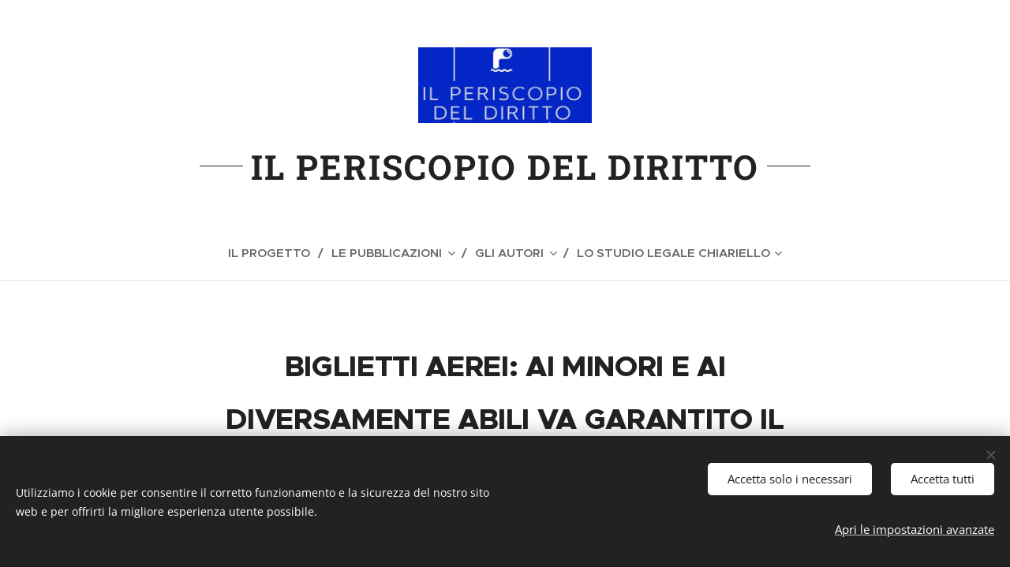

--- FILE ---
content_type: text/html; charset=UTF-8
request_url: https://www.ilperiscopiodeldiritto.it/l/biglietti-aerei-ai-minori-e-ai-diversamente-abili-va-garantito-il-posto-accanto-all-accompagnatore-senza-costi-aggiuntivi-commento-alla-sentenza-15305-2022-del-tar-lazio/
body_size: 29696
content:
<!DOCTYPE html>
<html class="no-js" prefix="og: https://ogp.me/ns#" lang="it">
<head><link rel="preconnect" href="https://duyn491kcolsw.cloudfront.net" crossorigin><link rel="preconnect" href="https://fonts.gstatic.com" crossorigin><meta charset="utf-8"><link rel="shortcut icon" href="https://75c3f580fd.clvaw-cdnwnd.com/72f273ba2dee1ca057333c555f19bb8a/200000132-9a3359a337/Favicon%203.png?ph=75c3f580fd"><link rel="apple-touch-icon" href="https://75c3f580fd.clvaw-cdnwnd.com/72f273ba2dee1ca057333c555f19bb8a/200000132-9a3359a337/Favicon%203.png?ph=75c3f580fd"><link rel="icon" href="https://75c3f580fd.clvaw-cdnwnd.com/72f273ba2dee1ca057333c555f19bb8a/200000132-9a3359a337/Favicon%203.png?ph=75c3f580fd">
    <meta http-equiv="X-UA-Compatible" content="IE=edge">
    <title>BIGLIETTI AEREI: AI MINORI E AI DIVERSAMENTE ABILI VA GARANTITO IL POSTO ACCANTO ALL’ACCOMPAGNATORE SENZA COSTI AGGIUNTIVI. COMMENTO ALLA SENTENZA 15305/2022 DEL TAR LAZIO</title>
    <meta name="viewport" content="width=device-width,initial-scale=1">
    <meta name="msapplication-tap-highlight" content="no">
    
    <link href="https://duyn491kcolsw.cloudfront.net/files/0r/0rk/0rklmm.css?ph=75c3f580fd" media="print" rel="stylesheet">
    <link href="https://duyn491kcolsw.cloudfront.net/files/2e/2e5/2e5qgh.css?ph=75c3f580fd" media="screen and (min-width:100000em)" rel="stylesheet" data-type="cq" disabled>
    <link rel="stylesheet" href="https://duyn491kcolsw.cloudfront.net/files/41/41k/41kc5i.css?ph=75c3f580fd"><link rel="stylesheet" href="https://duyn491kcolsw.cloudfront.net/files/3b/3b2/3b2e8e.css?ph=75c3f580fd" media="screen and (min-width:37.5em)"><link rel="stylesheet" href="https://duyn491kcolsw.cloudfront.net/files/2m/2m4/2m4vjv.css?ph=75c3f580fd" data-wnd_color_scheme_file=""><link rel="stylesheet" href="https://duyn491kcolsw.cloudfront.net/files/23/23c/23cqa3.css?ph=75c3f580fd" data-wnd_color_scheme_desktop_file="" media="screen and (min-width:37.5em)" disabled=""><link rel="stylesheet" href="https://duyn491kcolsw.cloudfront.net/files/04/04n/04nnmq.css?ph=75c3f580fd" data-wnd_additive_color_file=""><link rel="stylesheet" href="https://duyn491kcolsw.cloudfront.net/files/2v/2vr/2vrw2v.css?ph=75c3f580fd" data-wnd_typography_file=""><link rel="stylesheet" href="https://duyn491kcolsw.cloudfront.net/files/1e/1eo/1eo0g3.css?ph=75c3f580fd" data-wnd_typography_desktop_file="" media="screen and (min-width:37.5em)" disabled=""><script>(()=>{let e=!1;const t=()=>{if(!e&&window.innerWidth>=600){for(let e=0,t=document.querySelectorAll('head > link[href*="css"][media="screen and (min-width:37.5em)"]');e<t.length;e++)t[e].removeAttribute("disabled");e=!0}};t(),window.addEventListener("resize",t),"container"in document.documentElement.style||fetch(document.querySelector('head > link[data-type="cq"]').getAttribute("href")).then((e=>{e.text().then((e=>{const t=document.createElement("style");document.head.appendChild(t),t.appendChild(document.createTextNode(e)),import("https://duyn491kcolsw.cloudfront.net/client/js.polyfill/container-query-polyfill.modern.js").then((()=>{let e=setInterval((function(){document.body&&(document.body.classList.add("cq-polyfill-loaded"),clearInterval(e))}),100)}))}))}))})()</script>
<link rel="preload stylesheet" href="https://duyn491kcolsw.cloudfront.net/files/2m/2m8/2m8msc.css?ph=75c3f580fd" as="style"><meta name="description" content="BIGLIETTI AEREI - MINORI E DIVERSAMENTE ABILI - POSTO ACCOMPAGNATORE - ENAC"><meta name="keywords" content="Avv. MicheleAlfredo Chiariello - Avvocati Amministrativisti a Barletta - IL PERISCOPIO DEL DIRITTO - Studio Legale Chiariello - 0883884725 -3381893997"><meta name="generator" content="Webnode 2"><meta name="apple-mobile-web-app-capable" content="no"><meta name="apple-mobile-web-app-status-bar-style" content="black"><meta name="format-detection" content="telephone=no">




<meta property="og:url" content="https://ilperiscopiodeldiritto.it/l/biglietti-aerei-ai-minori-e-ai-diversamente-abili-va-garantito-il-posto-accanto-all-accompagnatore-senza-costi-aggiuntivi-commento-alla-sentenza-15305-2022-del-tar-lazio/"><meta property="og:title" content="BIGLIETTI AEREI: AI MINORI E AI DIVERSAMENTE ABILI VA GARANTITO IL POSTO ACCANTO ALL’ACCOMPAGNATORE SENZA COSTI AGGIUNTIVI. COMMENTO ALLA SENTENZA 15305/2022 DEL TAR LAZIO"><meta property="og:type" content="article"><meta property="og:description" content="BIGLIETTI AEREI - MINORI E DIVERSAMENTE ABILI - POSTO ACCOMPAGNATORE - ENAC"><meta property="og:site_name" content="IL - PERISCOPIO - DEL - DIRITTO"><meta property="og:image" content="https://75c3f580fd.clvaw-cdnwnd.com/72f273ba2dee1ca057333c555f19bb8a/200000501-2a03b2a03d/700/foto.jpg?ph=75c3f580fd"><meta property="og:article:published_time" content="2022-12-07T00:00:00+0100"><meta name="robots" content="index,follow"><link rel="canonical" href="https://www.ilperiscopiodeldiritto.it/l/biglietti-aerei-ai-minori-e-ai-diversamente-abili-va-garantito-il-posto-accanto-all-accompagnatore-senza-costi-aggiuntivi-commento-alla-sentenza-15305-2022-del-tar-lazio/"><script>window.checkAndChangeSvgColor=function(c){try{var a=document.getElementById(c);if(a){c=[["border","borderColor"],["outline","outlineColor"],["color","color"]];for(var h,b,d,f=[],e=0,m=c.length;e<m;e++)if(h=window.getComputedStyle(a)[c[e][1]].replace(/\s/g,"").match(/^rgb[a]?\(([0-9]{1,3}),([0-9]{1,3}),([0-9]{1,3})/i)){b="";for(var g=1;3>=g;g++)b+=("0"+parseInt(h[g],10).toString(16)).slice(-2);"0"===b.charAt(0)&&(d=parseInt(b.substr(0,2),16),d=Math.max(16,d),b=d.toString(16)+b.slice(-4));f.push(c[e][0]+"="+b)}if(f.length){var k=a.getAttribute("data-src"),l=k+(0>k.indexOf("?")?"?":"&")+f.join("&");a.src!=l&&(a.src=l,a.outerHTML=a.outerHTML)}}}catch(n){}};</script><script src="https://www.googletagmanager.com/gtag/js?id=G-1DSYS1C6BT" async></script><script>
						window.dataLayer = window.dataLayer || [];
						function gtag(){
						
						dataLayer.push(arguments);}
						gtag('js', new Date());
						</script><script>gtag('consent', 'default', {'ad_storage': 'denied', 'analytics_storage': 'denied', 'ad_user_data': 'denied', 'ad_personalization': 'denied' });</script><script>gtag('config', 'G-1DSYS1C6BT');</script></head>
<body class="l wt-blogpost ac-h ac-s ac-i ac-o ac-n l-default l-d-none b-btn-sq b-btn-s-l b-btn-dn b-btn-bw-2 img-d-n img-t-u img-h-n line-solid b-e-ds lbox-d c-s-n   wnd-fe"><noscript>
				<iframe
				 src="https://www.googletagmanager.com/ns.html?id=GTM-542MMSL"
				 height="0"
				 width="0"
				 style="display:none;visibility:hidden"
				 >
				 </iframe>
			</noscript>

<div class="wnd-page l-page cs-gray-3 ac-1976d2 ac-normal t-t-fs-l t-t-fw-s t-t-sp-n t-t-d-t t-s-fs-s t-s-fw-s t-s-sp-n t-s-d-n t-p-fs-s t-p-fw-s t-p-sp-n t-h-fs-l t-h-fw-s t-h-sp-n t-bq-fs-s t-bq-fw-s t-bq-sp-n t-bq-d-l t-btn-fw-s t-nav-fw-s t-pd-fw-s t-nav-tt-u">
    <div class="l-w t cf t-26">
        <div class="l-bg cf">
            <div class="s-bg-l">
                
                
            </div>
        </div>
        <header class="l-h cf">
            <div class="sw cf">
	<div class="sw-c cf"><section data-space="true" class="s s-hn s-hn-centered wnd-mt-classic logo-center logo-center sc-w   wnd-w-wider wnd-nav-border menu-delimiters-slash">
	<div class="s-w">
		<div class="s-o">

			<div class="s-bg">
                <div class="s-bg-l">
                    
                    
                </div>
			</div>
			<div class="h-w">

				<div class="n-l">
					<div class="n-l-i slogan-container">
						<div class="s-c">
							<div class="b b-l logo logo-wings logo-nb roboto-slab wnd-logo-with-text wnd-iar-2-1 logo-48 b-ls-l" id="wnd_LogoBlock_318831" data-wnd_mvc_type="wnd.fe.LogoBlock">
	<div class="b-l-c logo-content">
		<a class="b-l-link logo-link" href="/home/">

			<div class="b-l-image logo-image">
				<div class="b-l-image-w logo-image-cell">
                    <picture><source type="image/webp" srcset="https://75c3f580fd.clvaw-cdnwnd.com/72f273ba2dee1ca057333c555f19bb8a/200001631-b24d0b24d2/450/Apri%20IL%20PERISCOPIO%20DEL%20DIRITTO%20logo-1.webp?ph=75c3f580fd 450w, https://75c3f580fd.clvaw-cdnwnd.com/72f273ba2dee1ca057333c555f19bb8a/200001631-b24d0b24d2/700/Apri%20IL%20PERISCOPIO%20DEL%20DIRITTO%20logo-1.webp?ph=75c3f580fd 700w, https://75c3f580fd.clvaw-cdnwnd.com/72f273ba2dee1ca057333c555f19bb8a/200001631-b24d0b24d2/Apri%20IL%20PERISCOPIO%20DEL%20DIRITTO%20logo-1.webp?ph=75c3f580fd 1354w" sizes="(min-width: 600px) 450px, (min-width: 480px) calc(100vw * 0.5), 100vw" ><img src="https://75c3f580fd.clvaw-cdnwnd.com/72f273ba2dee1ca057333c555f19bb8a/200001630-de3c2de3c4/Apri%20IL%20PERISCOPIO%20DEL%20DIRITTO%20logo-6.jpeg?ph=75c3f580fd" alt="" width="1354" height="594" class="wnd-logo-img" ></picture>
				</div>
			</div>

			

			<div class="b-l-br logo-br"></div>

			<div class="b-l-text logo-text-wrapper">
				<div class="b-l-text-w logo-text">
					<span class="b-l-text-c logo-text-cell"><strong><font class="wnd-font-size-90"><em>IL PERISCOPIO DEL DIRITTO</em></font></strong></span>
				</div>
			</div>

		</a>
	</div>
</div>
						</div>
					</div>

					<div class="n-l-w h-f wnd-fixed">
						<div class="s-c">
							<div class="n-l-w-i menu-nav">

	                            <div id="menu-slider">
	                                <div id="menu-block">
	                                    <nav id="menu"><div class="menu-font menu-wrapper">
	<a href="#" class="menu-close" rel="nofollow" title="Close Menu"></a>
	<ul role="menubar" aria-label="Menu" class="level-1">
		<li role="none" class="wnd-homepage">
			<a class="menu-item" role="menuitem" href="/home/"><span class="menu-item-text">IL PROGETTO</span></a>
			
		</li><li role="none" class="wnd-with-submenu">
			<a class="menu-item" role="menuitem" href="/pubblicazioni/"><span class="menu-item-text">Le Pubblicazioni</span></a>
			<ul role="menubar" aria-label="Menu" class="level-2">
		<li role="none">
			<a class="menu-item" role="menuitem" href="/le-ultime-pubblicazioni/"><span class="menu-item-text">LE  PUBBLICAZIONI PIU&#039; RECENTI</span></a>
			
		</li><li role="none">
			<a class="menu-item" role="menuitem" href="/la-stanza-del-diritto-civile-sostanziale-e-processuale/"><span class="menu-item-text">LA STANZA DEL DIRITTO CIVILE </span></a>
			
		</li><li role="none">
			<a class="menu-item" role="menuitem" href="/la-stanza-del-diritto-penale/"><span class="menu-item-text">LA STANZA DEL DIRITTO PENALE </span></a>
			
		</li><li role="none">
			<a class="menu-item" role="menuitem" href="/la-stanza-del-diritto-del-lavoro/"><span class="menu-item-text">LA STANZA DEL DIRITTO DEL LAVORO</span></a>
			
		</li><li role="none" class="wnd-active-path">
			<a class="menu-item" role="menuitem" href="/la-stanza-del-diritto-amministrativo/"><span class="menu-item-text">LA STANZA DEL DIRITTO AMMINISTRATIVO</span></a>
			
		</li>
	</ul>
		</li><li role="none" class="wnd-with-submenu">
			<a class="menu-item" role="menuitem" href="/gli-autori/"><span class="menu-item-text">GLI AUTORI</span></a>
			<ul role="menubar" aria-label="Menu" class="level-2">
		<li role="none">
			<a class="menu-item" role="menuitem" href="/avv-michelealfredo-chiariello/"><span class="menu-item-text">AVV. MICHELEALFREDO CHIARIELLO</span></a>
			
		</li><li role="none">
			<a class="menu-item" role="menuitem" href="/avv-laura-buzzerio/"><span class="menu-item-text">AVV. LAURA BUZZERIO</span></a>
			
		</li>
	</ul>
		</li><li role="none" class="wnd-with-submenu">
			<a class="menu-item" role="menuitem" href="/homestudio/"><span class="menu-item-text">LO STUDIO LEGALE CHIARIELLO</span></a>
			<ul role="menubar" aria-label="Menu" class="level-2">
		<li role="none">
			<a class="menu-item" role="menuitem" href="/dove-siamo/"><span class="menu-item-text">CONTATTI</span></a>
			
		</li><li role="none">
			<a class="menu-item" role="menuitem" href="/privacy-policy/"><span class="menu-item-text">PRIVACY POLICY</span></a>
			
		</li><li role="none">
			<a class="menu-item" role="menuitem" href="/copyright/"><span class="menu-item-text">COPYRIGHT</span></a>
			
		</li><li role="none">
			<a class="menu-item" role="menuitem" href="/disclaimer/"><span class="menu-item-text">DISCLAIMER</span></a>
			
		</li>
	</ul>
		</li>
	</ul>
	<span class="more-text">Più</span>
</div></nav>
	                                </div>
	                            </div>

								<div class="cart-and-mobile">
									
									

									<div id="menu-mobile">
										<a href="#" id="menu-submit"><span></span>Menu</a>
									</div>
								</div>

							</div>
						</div>
					</div>

				</div>
			</div>
		</div>
	</div>
</section></div>
</div>
        </header>
        <main class="l-m cf">
            <div class="sw cf">
	<div class="sw-c cf"><section data-space="true" class="s s-hm s-hm-bdh s-bdh cf sc-w   wnd-w-wider wnd-s-normal wnd-h-auto wnd-nh-m wnd-p-cc hn-centered">
    <div class="s-w cf">
	    <div class="s-o cf">
	        <div class="s-bg cf">
                <div class="s-bg-l">
                    
                    
                </div>
	        </div>
	        <div class="h-c s-c cf">
		        <div class="s-bdh-c b b-s-l b-s-r b-cs cf">
			        <div class="s-bdh-w">
			            <h1 class="s-bdh-t"><div class="ld">
	<span class="ld-c"><strong><font class="wnd-font-size-70">BIGLIETTI AEREI: AI MINORI E AI DIVERSAMENTE ABILI VA GARANTITO IL POSTO ACCANTO ALL’ACCOMPAGNATORE SENZA COSTI AGGIUNTIVI.  COMMENTO ALLA SENTENZA 15305/2022 DEL TAR LAZIO </font></strong></span>
</div></h1>
			            <span class="s-bdh-d"><div class="ld">
	<span class="ld-c">07.12.2022</span>
</div></span>
			        </div>
		        </div>
	        </div>
	    </div>
    </div>
</section><section class="s s-basic cf sc-w   wnd-w-wider wnd-s-normal wnd-h-auto" data-wnd_brightness="0" data-wnd_last_section>
	<div class="s-w cf">
		<div class="s-o s-fs cf">
			<div class="s-bg cf">
				<div class="s-bg-l">
                    
					
				</div>
			</div>
			<div class="s-c s-fs cf">
				<div class="ez cf">
	<div class="ez-c"><div class="b-img b-img-default b b-s cf wnd-orientation-landscape wnd-type-image img-s-n" style="margin-left:28.35%;margin-right:28.35%;" id="wnd_ImageBlock_23944">
	<div class="b-img-w">
		<div class="b-img-c" style="padding-bottom:49.9%;text-align:center;">
            <picture><source type="image/webp" srcset="https://75c3f580fd.clvaw-cdnwnd.com/72f273ba2dee1ca057333c555f19bb8a/200000502-b5a1fb5a22/450/foto.webp?ph=75c3f580fd 450w, https://75c3f580fd.clvaw-cdnwnd.com/72f273ba2dee1ca057333c555f19bb8a/200000502-b5a1fb5a22/700/foto.webp?ph=75c3f580fd 497w, https://75c3f580fd.clvaw-cdnwnd.com/72f273ba2dee1ca057333c555f19bb8a/200000502-b5a1fb5a22/foto.webp?ph=75c3f580fd 497w" sizes="100vw" ><img id="wnd_ImageBlock_23944_img" src="https://75c3f580fd.clvaw-cdnwnd.com/72f273ba2dee1ca057333c555f19bb8a/200000501-2a03b2a03d/foto.jpg?ph=75c3f580fd" alt="disclaimer: l&#039;immagine è puramente illustrativa" width="497" height="248" loading="lazy" style="top:0%;left:0%;width:100%;height:100%;position:absolute;" ></picture>
			</div>
		<div class="b-img-t">disclaimer: l&#039;immagine è puramente illustrativa</div>
	</div>
</div><div class="b b-text cf">
	<div class="b-c b-text-c b-s b-s-t60 b-s-b60 b-cs cf"><p class="wnd-align-justify"><font class="wsw-02 wnd-font-size-130"><strong><em>A
cura dell'</em></strong><strong><a href="https://www.ilperiscopiodeldiritto.it/avv-michelealfredo-chiariello/" target="_blank">Avv. MicheleAlfredo
Chiariello</a></strong></font></p><p class="wnd-align-justify"><font class="wsw-02 wnd-font-size-90"><strong>TAGS: BIGLIETTI AEREI - MINORI E DIVERSAMENTE ABILI - POSTO ACCOMPAGNATORE - ENAC&nbsp;</strong></font></p><p class="wnd-align-justify"><strong><em><font class="wsw-02 wnd-font-size-130">INDICE</font></em></strong></p><p class="wnd-align-justify"><font class="wsw-02 wnd-font-size-130"><strong><em>1)IL
FATTO;</em></strong></font></p><p class="wnd-align-justify"><font class="wsw-02 wnd-font-size-130"><strong><em>2)L'OGGETTO
DELLA QUESTIONE;</em></strong></font></p><p class="wnd-align-justify"><font class="wsw-02 wnd-font-size-130"><strong><em>3)LA
NORMATIVA</em></strong></font></p><p class="wnd-align-justify"><font class="wsw-02 wnd-font-size-130"><strong><em>4)LA
DECISIONE DEL TAR LAZIO;</em></strong></font></p><p class="wnd-align-justify"><font class="wsw-02 wnd-font-size-130"><strong><em>5)CONCLUSIONI.-</em></strong></font></p><p class="wnd-align-center"><strong><em><font class="wsw-02 wnd-font-size-130">[1]</font></em></strong></p><p class="wnd-align-center"><strong><em><font class="wsw-02 wnd-font-size-130">IL FATTO</font></em></strong></p><p class="wnd-align-justify"><font class="wsw-02 wnd-font-size-130">L'ENAC [1], a
seguito di denuncia del Codacons [2] - apriva
una istruttoria sull'assegnazione
dei posti, nei viaggi aerei, agli accompagnatori di minori e passeggeri a
mobilità ridotta.-</font></p><p class="wnd-align-justify"><font class="wsw-02 wnd-font-size-130">Da tale
indagine emergeva, in particolare, che, non solo, <strong><em>la scelta del posto comportava
il pagamento di una tariffa aggiuntiva</em></strong>, <em>a volte superiore al costo
dello stesso biglietto aereo</em>, ma anche che non vi fosse alcuna garanzia in
tal senso,  nonostante il sistema di
assegnazione dei posti, in fase di check-in, prevedesse l'inserimento
automatico - ma, come detto oneroso -  dei minori e dei passeggeri a modalità ridotta,
in posti accanto a genitori o accompagnatore.-  </font></p><p class="wnd-align-justify"><font class="wsw-02 wnd-font-size-130">Di
conseguenza, in data 16-7-2021, l'Enac - <strong><em>considerando questa pratica scorretta
e violativa della normativa europea sul punto, come si vedrà nel seguente
paragrafo successivo</em></strong> - adottava la
disposizione n. 63/2021, intitolata «<em>Provvedimento d'urgenza per l'adozione del
Regolamento tecnico per l'assegnazione dei posti a sedere dei minori (2 - 12
anni) e dei disabili e persone a ridotta mobilità (PRM) vicino ai genitori e/o
accompagnatori</em>»,[3]
invitando le compagnie aeree a garantire senza ulteriori costi - oltre quelli
ordinari per la ordinaria prenotazione - questo servizio[4].
-</font></p><p class="wnd-align-justify"><font class="wsw-02 wnd-font-size-130">Tale
provvedimento veniva comunicato a tutte le maggiori compagnie aeree e,
riscontrato il mancato adempimento da parte di quasi tutte, l'Enac adottava i
conseguenziali  procedimenti sanzionatori,
come per legge.-</font></p><p class="wnd-align-justify"><font class="wsw-02 wnd-font-size-130">Successivamente,
tutte le maggiori compagnie aree aderivano a tale Regolamento, assicurando la
gratuità del servizio, tranne una, proprio quella che lo impugnava avanti al
Tar Lazio, dando vita alla sentenza in commento.-</font></p><p class="wnd-align-center"><strong><em><font class="wsw-02 wnd-font-size-130">[2]</font></em></strong></p><p class="wnd-align-center"><strong><em><font class="wsw-02 wnd-font-size-130">L'OGGETTO DELLA QUESTIONE</font></em></strong></p><p class="wnd-align-justify"><font class="wsw-02 wnd-font-size-130">La questione ha
per oggetto <strong><em>"la non corretta richiesta di sovrapprezzo per garantire la
vicinanza di posto fra minori e i passeggeri con ridotta mobilità ed i loro
accompagnatori"</em></strong> e non atteneva ad un profilo meramente tariffario o di
costi, che sarebbe stato di competenza dell'AGCOM[5].-</font></p><p class="wnd-align-center"><strong><em><font class="wsw-02 wnd-font-size-130">[3]</font></em></strong></p><p class="wnd-align-center"><strong><em><font class="wsw-02 wnd-font-size-130">LA NORMATIVA</font></em></strong></p><p class="wnd-align-justify"><font class="wsw-02 wnd-font-size-130">Sul punto la
normativa, precedente al Regolamento dell'Enac, è assai precisa:</font></p><ul><li class="wnd-align-justify"><font class="wsw-02 wnd-font-size-130"><strong><em>l'Allegato 2 del Regolamento CE n. 1107/2006</em></strong>, relativo ai diritti
delle persone con disabilità e delle persone a mobilità ridotta nel trasporto,
stabilisce che <em>"qualora una persona con disabilità o una persona a mobilità
ridotta sia assistita da una persona di accompagnamento, il vettore aereo
effettua ogni sforzo ragionevole per attribuire a tale persona un posto a
sedere vicino alla persona con disabilità o alla persona a mobilità ridotta"</em>;</font></li><li class="wnd-align-justify"><font class="wsw-02 wnd-font-size-130"><strong><em>il Regolamento (UE) n. 965/2012:</em></strong> <em><strong>[6]</strong></em><em>"se
un bambino viaggia con un adulto accompagnatore nella stessa classe, il bambino
deve essere seduto nella stessa fila di sedili dell'accompagnatore. Laddove ciò
non fosse possibile, il bambino deve essere seduto a non più di una fila di
sedili di distanza dall'accompagnatore"</em>;</font></li><li class="wnd-align-justify"><font class="wsw-02 wnd-font-size-130"><strong><em>l'AMC1 CAT.OP.MPA.155 (c) del citato Regolamento (UE) n.
965/2012</em></strong>
nel definire la procedura di assegnazione dei posti a bordo dell'aeromobile,
prevede che <em>"se i passeggeri definiti Special Categories of Passengers
(SCPs)<strong>[7]</strong>
viaggiano con un accompagnatore, l'accompagnatore deve essere seduto vicino al
passeggero SCP".-</em></font></li></ul><p class="wnd-align-center"><strong><em><font class="wsw-02 wnd-font-size-130">[4]</font></em></strong></p><p class="wnd-align-center"><strong><em><font class="wsw-02 wnd-font-size-130">LA DECISIONE DEL TAR LAZIO</font></em></strong></p><p class="wnd-align-justify"><font class="wsw-02 wnd-font-size-130">Dopo una lunga
battaglia giudiziaria, fra sospensive e altri provvedimenti, <strong><em>il Tar Lazio
riconosceva l'esistenza di una pratica commerciale scorretta da parte della
compagnia aerea riluttante, per una serie di motivi che qui si riassumono:</em></strong></font></p><p class="wnd-align-justify"><font class="wsw-02 wnd-font-size-130">- la normativa comunitaria
garantisce l'assegnazione di posti a sedere contigui a specifiche tipologie di
passeggeri e loro genitori e/o accompagnatori, ovvero ai minori di età compresa
tra i 2 e 12 anni e alle persone diversamente abili;</font></p><p class="wnd-align-justify"><font class="wsw-02 wnd-font-size-130">- per ragioni di <em>safety</em> legate all'intera
fase del volo e in particolare alla gestione delle eventuali emergenze, il
personale della compagnia non può garantire la dovuta e necessaria assistenza a
determinate categorie di passeggeri a bordo dell'aereo;</font></p><p class="wnd-align-justify"><font class="wsw-02 wnd-font-size-130">- alcune compagnie non accettano i minori non accompagnati;</font></p><p class="wnd-align-justify"><font class="wsw-02 wnd-font-size-130">- le stesse compagnie aeree richiedono ai
passeggeri di garantire la presenza di un accompagnatore per le persone diversamente
abili e a ridotta mobilità;</font></p><p class="wnd-align-justify"><font class="wsw-02 wnd-font-size-130">- i minori o le persone diversamente abili o
affette da altre patologie potrebbero non essere in grado di comprendere il
briefing di sicurezza, allacciare e slacciare la cintura di sicurezza, estrarre
e indossare il giubbotto salvagente, lasciare il proprio posto e raggiungere
un'uscita di emergenza, indossare la maschera dell'ossigeno e utilizzare
autonomamente la toilette.-</font></p><p class="wnd-align-center"><strong><em><font class="wsw-02 wnd-font-size-130">[5]</font></em></strong></p><p class="wnd-align-center"><strong><em><font class="wsw-02 wnd-font-size-130">CONCLUSIONI</font></em></strong></p><p class="wnd-align-justify"><font class="wsw-02 wnd-font-size-130">In conclusione, <strong>i minori, le persone diversamente
abili o a mobilità ridotta devono, dunque, viaggiare vicino a genitori e
accompagnatori senza pagare costi aggiuntivi</strong>, in particolare modo per motivi di sicurezza e,
subito dopo, perché il sovraprezzo per la prenotazione del posto costituisce
una pratica commerciale scorretta, tanto è vero che l'art. 3 della Circolare n.
63/2021, sopra richiamata, prevede la ripetizione (cioè la restituzione) delle <em>"somme versate alle
compagnie aeree, a titolo di supplemento sul prezzo del biglietto per
l'assegnazione di posti contigui, dai bambini di età compresa tra i 2 e i 12
anni e loro genitori o accompagnatore e dai disabili e loro accompagnatore,
sono ripetibili da parte dei viaggiatori per i viaggi effettuati dalla data di
entrata in vigore del presente provvedimento [....] Sono, altresì, ripetibili le
somme versate, a titolo di supplemento sul prezzo del biglietto aereo per
l'assegnazione di posti contigui alle categorie di passeggeri di cui al comma
1, per viaggi già acquistati e non ancora effettuati alla data di entrata in
vigore del presente provvedimento".-</em></font></p><p class="wnd-align-justify">


































<font class="wsw-02 wnd-font-size-130"><strong>NOTE</strong></font></p><p class="wnd-align-justify"><font class="wsw-02 wnd-font-size-110">[1] Secondo la
definizione attinta dalla relativa voce wikipedia: <em>"Acronimo di Ente
nazionale per l'aviazione civile (ENAC) è l'autorità italiana di
regolamentazione tecnica, certificazione e vigilanza nel settore dell'aviazione
civile sottoposta al controllo del Ministero delle infrastrutture e dei
trasporti. È un ente pubblico non economico dotato di autonomia regolamentare,
organizzativa, amministrativa, patrimoniale, contabile e finanziaria"</em>.- Passo
tratto dalla seguente pagina wikipedia <a href="https://it.wikipedia.org/wiki/Ente_nazionale_per_l%27aviazione_civile" target="_blank">https://it.wikipedia.org/wiki/Ente_nazionale_per_l%27aviazione_civile</a> </font></p><p class="wnd-align-justify"><font class="wsw-02 wnd-font-size-110">[2] Secondo la definizione attinta dalla
relativa voce wikipedia : <em>"Il Coordinamento delle associazioni per la difesa
dell'ambiente e dei diritti degli utenti e dei consumatori, comunemente
conosciuto come Codacons, è un'associazione senza fini di lucro,in difesa dei
consumatori e dell'ambiente". </em>Passo tratto dalla seguente pagina wikipedia <a href="https://it.wikipedia.org/wiki/Codacons" target="_blank">https://it.wikipedia.org/wiki/Codacons</a> </font></p><p class="wnd-align-justify"><font class="wsw-02 wnd-font-size-110">[3] Qui consultabile <a href="https://tinyurl.com/Circolare-Enac" target="_blank">https://tinyurl.com/Circolare-Enac</a> </font></p><p class="wnd-align-justify"><font class="wsw-02 wnd-font-size-110">[4] Tanto, infatti, si legge: </font></p><p class="wnd-align-justify"><font class="wsw-02 wnd-font-size-110">Art.
1 Tutela dei minori: Tutte le compagnie aeree operanti in Italia devono
garantire, sin dalla fase di prenotazione/acquisto del biglietto aereo, ai bambini
di età compresa tra i 2 e i 12 anni che viaggiano con i genitori o con almeno
un adulto accompagnatore, nella stessa classe, l'assegnazione di posti vicini
ai genitori o all'accompagnatore, senza alcun costo aggiuntivo. Laddove ciò non
fosse possibile, i bambini devono essere seduti nella medesima fila di sedili
ovvero a non più di una fila di sedili di distanza dall'accompagnatore. </font></p><p class="wnd-align-justify"><font class="wsw-02 wnd-font-size-110">Art.
2 Tutela dei passeggeri a ridotta mobilità Analoga garanzia di cui all'articolo
n.1 deve essere assicurata alle persone con disabilità o alle persone a
mobilità ridotta (PRM) che siano assistite da un accompagnatore.</font></p><p class="wnd-align-justify"><font class="wsw-02 wnd-font-size-110">[5] Secondo la definizione attinta dalla
relativa voce wikipedia: "L'Autorità per le Garanzie nelle Comunicazioni è
un'autorità amministrativa indipendente italiana di regolazione e garanzia, con
sede principale a Napoli e sede secondaria operativa a Roma". Passo tratto
dalla seguente pagina wikipedia <a href="https://it.wikipedia.org/wiki/Autorit%C3%A0_per_le_garanzie_nelle_comunicazioni" target="_blank">https://it.wikipedia.org/wiki/Autorit%C3%A0_per_le_garanzie_nelle_comunicazioni</a> </font></p><p class="wnd-align-justify"><font class="wsw-02 wnd-font-size-110">[6] <a href="https://eur-lex.europa.eu/legal-content/IT/TXT/PDF/?uri=CELEX:32012R0965&amp;from=DE" target="_blank">https://eur-lex.europa.eu/legal-content/IT/TXT/PDF/?uri=CELEX:32012R0965&amp;from=DE</a> </font></p><p class="wnd-align-justify"><font class="wsw-02 wnd-font-size-110">[7] Che qui si ritrascrive:</font></p><p class="wnd-align-justify"><font class="wsw-02 wnd-font-size-110"><em>Trasporto
di speciali categorie di passeggeri (SCP) a) I passeggeri di un volo che
richiedono delle condizioni, assistenza e/o equipaggiamenti speciali vengono
considerati come SCP. Questi comprendono almeno: 1) persone con mobilità
ridotta (PRM) con le quali si intende, fatto salvo il regolamento (CE) n.
1107/2006, ogni persona la cui mobilità sia ridotta a causa di una disabilità
fisica, sensoriale o locomotoria, permanente o temporanea, disabilità o
minorazione mentale, o di qualsiasi altra causa di disabilità, o per ragioni di
età; 2) neonati e bambini non accompagnati; e 3) persone espulse, passeggeri
non ammissibili o detenuti sotto custodia. b) Le categorie speciali di
passeggeri devono essere trasportate in condizioni in grado di assicurare la
sicurezza dell'aeromobile e dei suoi occupanti conformemente alle procedure
stabilite dall'operatore. c) Le categorie speciali di passeggeri non devono
occupare dei posti con accesso diretto a uscite di emergenza o nei quali la
loro presenza possa: 1) impedire ai membri dell'equipaggio di svolgere i propri
compiti; 2) ostruire l'accesso agli equipaggiamenti d'emergenza; o 3) impedire
l'evacuazione di emergenza dell'aeromobile. d) Il comandante viene
preventivamente informato nel caso di trasporto di categorie speciali di
passeggeri</em>.</font></p></div>
</div><div class="cw cf">
	<div class="cw-c cf"><div class="c cf" style="width:50%;">
	<div class="c-c cf"><div class="b b-s b-s-t150 b-s-b150 b-btn b-btn-file b-btn-i-left b-btn-3">
	<div class="b-btn-c">
		<a class="b-btn-l" href="https://75c3f580fd.clvaw-cdnwnd.com/72f273ba2dee1ca057333c555f19bb8a/200000503-da682da685/compagnie%20aeree%20sovraprezzo.pdf?ph=75c3f580fd" target="_blank">
			<span class="b-btn-t">DOWNLOAD compa...ezzo.pdf</span>
		</a>
	</div>
</div></div>
</div><div class="c cf" style="width:50%;">
	<div class="c-c cf"><div class="b b-text cf">
	<div class="b-c b-text-c b-s b-s-t60 b-s-b60 b-cs cf"><p class="wnd-align-justify"><strong><font class="wsw-41 wnd-font-size-120">Dal box qui a sinistra puoi scaricare direttamente il file in formato pdf, ma ricorda di indicare la fonte (titolo articolo, autore, link diretto)</font></strong><br></p></div>
</div></div>
</div></div>
</div><div class="b b-text cf">
	<div class="b-c b-text-c b-s b-s-t60 b-s-b60 b-cs cf"><h1 class="wnd-align-center"><strong><font class="wsw-27"><em><a href="https://www.studiolegalechiariello.it/consulenza-on-line" target="_blank">Clicca qui per richiedere una consulenza su questo argomento</a></em></font></strong></h1></div>
</div><div class="b b-html b-s">
	<div class="b-c">
		<!-- Go to www.addthis.com/dashboard to customize your tools --> <script type="text/javascript" src="//s7.addthis.com/js/300/addthis_widget.js#pubid=ra-613c847f4ecde040"></script>
	</div>
</div><div class="b b-html b-s">
	<div class="b-c">
		<!-- ShareThis BEGIN -->
<div class="sharethis-inline-follow-buttons"></div>
<!-- ShareThis END -->

	</div>
</div><div class="b b-html b-s">
	<div class="b-c">
		<script type="text/javascript" src="https://platform-api.sharethis.com/js/sharethis.js#property=6228922858f4c400136864d8&amp;product=inline-follow-buttons" async="async"></script> 
	</div>
</div></div>
</div>
			</div>
		</div>
	</div>
</section></div>
</div>
<div class="s-bdf b-s b-s-t200 b-cs wnd-disabled" data-wnd_social_buttons="true">
	<div class="s-bdf-share b-s-b200"></div>
	<div class="s-bdf-comments"></div>
	<div class="s-bdf-html"></div>
</div>

        </main>
        <footer class="l-f cf">
            <div class="sw cf">
	<div class="sw-c cf"><section data-wn-border-element="s-f-border" class="s s-f s-f-double s-f-simple sc-w   wnd-w-wider wnd-s-higher">
	<div class="s-w">
		<div class="s-o">
			<div class="s-bg">
                <div class="s-bg-l">
                    
                    
                </div>
			</div>
			<div class="s-c s-f-l-w s-f-border">
				<div class="s-f-l b-s b-s-t0 b-s-b0">
					<div class="s-f-l-c s-f-l-c-first">
						<div class="s-f-cr"><span class="it b link">
	<span class="it-c">&nbsp; &nbsp; &nbsp; &nbsp; <font class="wnd-font-size-110">&nbsp; &nbsp; </font><em><font class="wnd-font-size-110"><strong>IL PERISCOPIO DEL DIRITTO&nbsp;<br>a cura dell'<a href="https://avvmichelealfredochiariello.it/Curriculum-">avv. MicheleAlfredo Chiariello</a></strong>&nbsp;<br></font><strong><font>mail <a href="mailto:ilperiscopiodeldiritto@gmail.com">ilperiscopiodeldiritto@gmail.com</a></font>
&nbsp;</strong></em></span>
</span></div>
						<div class="s-f-cr"><span class="it b link">
	<span class="it-c">Tutti i diritti riservati&nbsp;2025 ©&nbsp;<br>&nbsp;</span>
</span></div>
					</div>
					<div class="s-f-l-c s-f-l-c-last">
						<div class="s-f-sf">
                            <span class="sf b">
<span class="sf-content sf-c link"><strong><em>PER CONTATTI&nbsp;<br><a href="https://www.ilperiscopiodeldiritto.it/homestudio/" target="_blank">STUDIO 0883-884725</a><br><a href="https://www.ilperiscopiodeldiritto.it/avv-michelealfredo-chiariello/" target="_blank">AVV. CHIARIELLO 3381893997</a><br><a href="#">AVV. BUZZERIO 3703164277&nbsp;</a></em></strong>&nbsp;</span>
</span>
                            <span class="sf-cbr link">
    <a href="#" rel="nofollow">Cookies</a>
</span>
                            
                            
                            
                        </div>
                        <div class="s-f-l-c-w">
                            <div class="s-f-lang lang-select cf">
	
</div>
                            <div class="s-f-ccy ccy-select cf">
	
</div>
                        </div>
					</div>
				</div>
			</div>
		</div>
	</div>
</section></div>
</div>
        </footer>
    </div>
    
</div>
<section class="cb cb-dark" id="cookiebar" style="display:none;" id="cookiebar" style="display:none;">
	<div class="cb-bar cb-scrollable">
		<div class="cb-bar-c">
			<div class="cb-bar-text">Utilizziamo i cookie per consentire il corretto funzionamento e la sicurezza del nostro sito web e per offrirti la migliore esperienza utente possibile.</div>
			<div class="cb-bar-buttons">
				<button class="cb-button cb-close-basic" data-action="accept-necessary">
					<span class="cb-button-content">Accetta solo i necessari</span>
				</button>
				<button class="cb-button cb-close-basic" data-action="accept-all">
					<span class="cb-button-content">Accetta tutti</span>
				</button>
				<button class="cb-button cb-button-text cb-button-popup">
					<span class="cb-button-content">Apri le impostazioni avanzate</span>
				</button>
			</div>
		</div>
        <div class="cb-close cb-close-basic" data-action="accept-necessary"></div>
	</div>

	<div class="cb-popup cb-light close">
		<div class="cb-popup-c">
			<div class="cb-popup-head">
				<h3 class="cb-popup-title">Impostazioni avanzate</h3>
				<p class="cb-popup-text">Qui puoi personalizzare le preferenze sui cookie. Abilita o disabilita le seguenti categorie e salva la tua selezione.</p>
			</div>
			<div class="cb-popup-options cb-scrollable">
				<div class="cb-option">
					<input class="cb-option-input" type="checkbox" id="necessary" name="necessary" readonly="readonly" disabled="disabled" checked="checked">
                    <div class="cb-option-checkbox"></div>
                    <label class="cb-option-label" for="necessary">Cookie essenziali</label>
					<div class="cb-option-text">I cookie essenziali sono fondamentali per un sicuro e corretto funzionamento del nostro sito web e del processo di registrazione.</div>
				</div><div class="cb-option">
					<input class="cb-option-input" type="checkbox" id="functional" name="functional">
                    <div class="cb-option-checkbox"></div>
                    <label class="cb-option-label" for="functional">Cookie funzionali</label>
					<div class="cb-option-text">I cookie funzionali ricordano le tue preferenze per il nostro sito web e ne consentono la personalizzazione.</div>
				</div><div class="cb-option">
					<input class="cb-option-input" type="checkbox" id="performance" name="performance">
                    <div class="cb-option-checkbox"></div>
                    <label class="cb-option-label" for="performance">Cookie di prestazione</label>
					<div class="cb-option-text">I cookie per le prestazioni monitorano le prestazioni del nostro sito web.</div>
				</div><div class="cb-option">
					<input class="cb-option-input" type="checkbox" id="marketing" name="marketing">
                    <div class="cb-option-checkbox"></div>
                    <label class="cb-option-label" for="marketing">Cookie di marketing/terze parti</label>
					<div class="cb-option-text">I cookie di marketing ci consentono di misurare e analizzare le prestazioni del nostro sito web.</div>
				</div>
			</div>
			<div class="cb-popup-footer">
				<button class="cb-button cb-save-popup" data-action="advanced-save">
					<span class="cb-button-content">Salva</span>
				</button>
			</div>
			<div class="cb-close cb-close-popup" data-action="close"></div>
		</div>
	</div>
</section>

<script src="https://duyn491kcolsw.cloudfront.net/files/3e/3em/3eml8v.js?ph=75c3f580fd" crossorigin="anonymous" type="module"></script><script>document.querySelector(".wnd-fe")&&[...document.querySelectorAll(".c")].forEach((e=>{const t=e.querySelector(".b-text:only-child");t&&""===t.querySelector(".b-text-c").innerText&&e.classList.add("column-empty")}))</script>


<script src="https://duyn491kcolsw.cloudfront.net/client.fe/js.compiled/lang.it.2086.js?ph=75c3f580fd" crossorigin="anonymous"></script><script src="https://duyn491kcolsw.cloudfront.net/client.fe/js.compiled/compiled.multi.2-2193.js?ph=75c3f580fd" crossorigin="anonymous"></script><script>var wnd = wnd || {};wnd.$data = {"image_content_items":{"wnd_ThumbnailBlock_158204":{"id":"wnd_ThumbnailBlock_158204","type":"wnd.pc.ThumbnailBlock"},"wnd_Section_default_564398039":{"id":"wnd_Section_default_564398039","type":"wnd.pc.Section"},"wnd_ImageBlock_23944":{"id":"wnd_ImageBlock_23944","type":"wnd.pc.ImageBlock"},"wnd_LogoBlock_318831":{"id":"wnd_LogoBlock_318831","type":"wnd.pc.LogoBlock"},"wnd_FooterSection_footer_129646":{"id":"wnd_FooterSection_footer_129646","type":"wnd.pc.FooterSection"}},"svg_content_items":{"wnd_ImageBlock_23944":{"id":"wnd_ImageBlock_23944","type":"wnd.pc.ImageBlock"},"wnd_LogoBlock_318831":{"id":"wnd_LogoBlock_318831","type":"wnd.pc.LogoBlock"}},"content_items":[],"eshopSettings":{"ESHOP_SETTINGS_DISPLAY_PRICE_WITHOUT_VAT":false,"ESHOP_SETTINGS_DISPLAY_ADDITIONAL_VAT":false,"ESHOP_SETTINGS_DISPLAY_SHIPPING_COST":false},"project_info":{"isMultilanguage":false,"isMulticurrency":false,"eshop_tax_enabled":"1","country_code":"","contact_state":"","eshop_tax_type":"VAT","eshop_discounts":false,"graphQLURL":"https:\/\/ilperiscopiodeldiritto.it\/servers\/graphql\/","iubendaSettings":{"cookieBarCode":"","cookiePolicyCode":"","privacyPolicyCode":"","termsAndConditionsCode":""}}};</script><script>wnd.$system = {"fileSystemType":"aws_s3","localFilesPath":"https:\/\/www.ilperiscopiodeldiritto.it\/_files\/","awsS3FilesPath":"https:\/\/75c3f580fd.clvaw-cdnwnd.com\/72f273ba2dee1ca057333c555f19bb8a\/","staticFiles":"https:\/\/duyn491kcolsw.cloudfront.net\/files","isCms":false,"staticCDNServers":["https:\/\/duyn491kcolsw.cloudfront.net\/"],"fileUploadAllowExtension":["jpg","jpeg","jfif","png","gif","bmp","ico","svg","webp","tiff","pdf","doc","docx","ppt","pptx","pps","ppsx","odt","xls","xlsx","txt","rtf","mp3","wma","wav","ogg","amr","flac","m4a","3gp","avi","wmv","mov","mpg","mkv","mp4","mpeg","m4v","swf","gpx","stl","csv","xml","txt","dxf","dwg","iges","igs","step","stp"],"maxUserFormFileLimit":4194304,"frontendLanguage":"it","backendLanguage":"it","frontendLanguageId":"1","page":{"id":50000001,"identifier":"l","template":{"id":200000732,"styles":{"typography":"t-26_new","scheme":"cs-gray-3","additiveColor":"ac-1976d2 ac-normal","acHeadings":true,"acSubheadings":true,"acIcons":true,"acOthers":true,"acMenu":true,"imageStyle":"img-d-n","imageHover":"img-h-n","imageTitle":"img-t-u","buttonStyle":"b-btn-sq","buttonSize":"b-btn-s-l","buttonDecoration":"b-btn-dn","buttonBorders":"b-btn-bw-2","lineStyle":"line-solid","eshopGridItemStyle":"b-e-ds","formStyle":"default","menuType":"wnd-mt-classic","menuStyle":"menu-delimiters-slash","lightboxStyle":"lbox-d","columnSpaces":"c-s-n","sectionWidth":"wnd-w-wider","sectionSpace":"wnd-s-normal","layoutType":"l-default","layoutDecoration":"l-d-none","background":{"default":null},"backgroundSettings":{"default":""},"typoTitleSizes":"t-t-fs-l","typoTitleWeights":"t-t-fw-s","typoTitleSpacings":"t-t-sp-n","typoTitleDecorations":"t-t-d-t","typoHeadingSizes":"t-h-fs-l","typoHeadingWeights":"t-h-fw-s","typoHeadingSpacings":"t-h-sp-n","typoSubtitleSizes":"t-s-fs-s","typoSubtitleWeights":"t-s-fw-s","typoSubtitleSpacings":"t-s-sp-n","typoSubtitleDecorations":"t-s-d-n","typoParagraphSizes":"t-p-fs-s","typoParagraphWeights":"t-p-fw-s","typoParagraphSpacings":"t-p-sp-n","typoBlockquoteSizes":"t-bq-fs-s","typoBlockquoteWeights":"t-bq-fw-s","typoBlockquoteSpacings":"t-bq-sp-n","typoBlockquoteDecorations":"t-bq-d-l","buttonWeight":"t-btn-fw-s","menuWeight":"t-nav-fw-s","productWeight":"t-pd-fw-s","headerType":"default","searchStyle":"","headerBarStyle":"","menuTextTransform":"t-nav-tt-u"}},"layout":"blog_detail","name":"\u003Cstrong\u003E\u003Cfont class=\u0022wnd-font-size-70\u0022\u003EBIGLIETTI AEREI: AI MINORI E AI DIVERSAMENTE ABILI VA GARANTITO IL POSTO ACCANTO ALL\u2019ACCOMPAGNATORE SENZA COSTI AGGIUNTIVI.  COMMENTO ALLA SENTENZA 15305\/2022 DEL TAR LAZIO \u003C\/font\u003E\u003C\/strong\u003E","html_title":"BIGLIETTI AEREI: AI MINORI E AI DIVERSAMENTE ABILI VA GARANTITO IL POSTO ACCANTO ALL\u2019ACCOMPAGNATORE SENZA COSTI AGGIUNTIVI. COMMENTO ALLA SENTENZA 15305\/2022 DEL TAR LAZIO","language":"it","langId":1,"isHomepage":false,"meta_description":"BIGLIETTI AEREI - MINORI E DIVERSAMENTE ABILI - POSTO ACCOMPAGNATORE - ENAC ","meta_keywords":"Avv. MicheleAlfredo Chiariello - Avvocati Amministrativisti a Barletta - IL PERISCOPIO DEL DIRITTO - Studio Legale Chiariello - 0883884725 -3381893997","header_code":null,"footer_code":null,"styles":null,"countFormsEntries":[]},"listingsPrefix":"\/l\/","productPrefix":"\/p\/","cartPrefix":"\/cart\/","checkoutPrefix":"\/checkout\/","searchPrefix":"\/search\/","isCheckout":false,"isEshop":false,"hasBlog":true,"isProductDetail":false,"isListingDetail":true,"listing_page":{"id":200000028,"template_id":50000000,"link":"\/la-stanza-del-diritto-amministrativo\/","identifier":"biglietti-aerei-ai-minori-e-ai-diversamente-abili-va-garantito-il-posto-accanto-all-accompagnatore-senza-costi-aggiuntivi-commento-alla-sentenza-15305-2022-del-tar-lazio"},"hasEshopAnalytics":false,"gTagId":"G-1DSYS1C6BT","gAdsId":null,"format":{"be":{"DATE_TIME":{"mask":"%d.%m.%Y %H:%M","regexp":"^(((0?[1-9]|[1,2][0-9]|3[0,1])\\.(0?[1-9]|1[0-2])\\.[0-9]{1,4})(( [0-1][0-9]| 2[0-3]):[0-5][0-9])?|(([0-9]{4}(0[1-9]|1[0-2])(0[1-9]|[1,2][0-9]|3[0,1])(0[0-9]|1[0-9]|2[0-3])[0-5][0-9][0-5][0-9])))?$"},"DATE":{"mask":"%d.%m.%Y","regexp":"^((0?[1-9]|[1,2][0-9]|3[0,1])\\.(0?[1-9]|1[0-2])\\.[0-9]{1,4})$"},"CURRENCY":{"mask":{"point":",","thousands":".","decimals":2,"mask":"%s","zerofill":true}}},"fe":{"DATE_TIME":{"mask":"%d.%m.%Y %H:%M","regexp":"^(((0?[1-9]|[1,2][0-9]|3[0,1])\\.(0?[1-9]|1[0-2])\\.[0-9]{1,4})(( [0-1][0-9]| 2[0-3]):[0-5][0-9])?|(([0-9]{4}(0[1-9]|1[0-2])(0[1-9]|[1,2][0-9]|3[0,1])(0[0-9]|1[0-9]|2[0-3])[0-5][0-9][0-5][0-9])))?$"},"DATE":{"mask":"%d.%m.%Y","regexp":"^((0?[1-9]|[1,2][0-9]|3[0,1])\\.(0?[1-9]|1[0-2])\\.[0-9]{1,4})$"},"CURRENCY":{"mask":{"point":",","thousands":".","decimals":2,"mask":"%s","zerofill":true}}}},"e_product":null,"listing_item":{"id":200002344,"name":"\u003Cstrong\u003E\u003Cfont class=\u0022wnd-font-size-70\u0022\u003EBIGLIETTI AEREI: AI MINORI E AI DIVERSAMENTE ABILI VA GARANTITO IL POSTO ACCANTO ALL\u2019ACCOMPAGNATORE SENZA COSTI AGGIUNTIVI.  COMMENTO ALLA SENTENZA 15305\/2022 DEL TAR LAZIO \u003C\/font\u003E\u003C\/strong\u003E","identifier":"biglietti-aerei-ai-minori-e-ai-diversamente-abili-va-garantito-il-posto-accanto-all-accompagnatore-senza-costi-aggiuntivi-commento-alla-sentenza-15305-2022-del-tar-lazio","date":"20221207101449","meta_description":"BIGLIETTI AEREI - MINORI E DIVERSAMENTE ABILI - POSTO ACCOMPAGNATORE - ENAC ","meta_keywords":"Avv. MicheleAlfredo Chiariello - Avvocati Amministrativisti a Barletta - IL PERISCOPIO DEL DIRITTO - Studio Legale Chiariello - 0883884725 -3381893997","html_title":"BIGLIETTI AEREI: AI MINORI E AI DIVERSAMENTE ABILI VA GARANTITO IL POSTO ACCANTO ALL\u2019ACCOMPAGNATORE SENZA COSTI AGGIUNTIVI. COMMENTO ALLA SENTENZA 15305\/2022 DEL TAR LAZIO","styles":null,"content_items":{"wnd_PerexBlock_53831":{"type":"wnd.pc.PerexBlock","id":"wnd_PerexBlock_53831","context":"page","text":"\u003Cp\u003E\u003Cfont class=\u0022wsw-02 wnd-font-size-130\u0022\u003E\u003Cstrong\u003E\u003Cem\u003EA cura dell'\u003C\/em\u003E\u003C\/strong\u003E\u003Cstrong\u003E\u003Ca href=\u0022https:\/\/www.ilperiscopiodeldiritto.it\/avv-michelealfredo-chiariello\/\u0022 target=\u0022_blank\u0022\u003EAvv. MicheleAlfredo Chiariello\u003C\/a\u003E\u003C\/strong\u003E\u003C\/font\u003E\u003C\/p\u003E"},"wnd_ThumbnailBlock_158204":{"type":"wnd.pc.ThumbnailBlock","id":"wnd_ThumbnailBlock_158204","context":"page","style":{"background":{"default":{"default":"wnd-background-image"},"overlays":[]},"backgroundSettings":{"default":{"default":{"id":200000501,"src":"200000501-2a03b2a03d\/foto.jpg","dataType":"filesystem_files","width":497,"height":248,"mediaType":"myImages","mime":"image\/jpeg","alternatives":{"image\/webp":{"id":200000502,"src":"200000502-b5a1fb5a22\/foto.webp","dataType":"filesystem_files","width":497,"height":248,"mime":"image\/webp"}}}}}},"refs":{"filesystem_files":[{"filesystem_files.id":200000501}]}},"wnd_SectionWrapper_532222":{"type":"wnd.pc.SectionWrapper","id":"wnd_SectionWrapper_532222","context":"page","content":["wnd_BlogDetailHeaderSection_blog_detail_header_354386495","wnd_Section_default_564398039"]},"wnd_BlogDetailHeaderSection_blog_detail_header_354386495":{"type":"wnd.pc.BlogDetailHeaderSection","contentIdentifier":"blog_detail_header","id":"wnd_BlogDetailHeaderSection_blog_detail_header_354386495","context":"page","content":{"default":["wnd_ListingDataBlock_401991267","wnd_ListingDataBlock_579627425"],"default_box":["wnd_ListingDataBlock_401991267","wnd_ListingDataBlock_579627425"]},"contentMap":{"wnd.pc.ListingDataBlock":{"name":"wnd_ListingDataBlock_401991267","date":"wnd_ListingDataBlock_579627425"}},"style":{"sectionColor":{"default":"sc-w"},"sectionWidth":{"default":"wnd-w-wider"}},"variant":{"default":"default"}},"wnd_ListingDataBlock_401991267":{"type":"wnd.pc.ListingDataBlock","id":"wnd_ListingDataBlock_401991267","context":"page","refDataType":"listing_items","refDataKey":"listing_items.name","refDataId":200000779},"wnd_ListingDataBlock_579627425":{"type":"wnd.pc.ListingDataBlock","id":"wnd_ListingDataBlock_579627425","context":"page","refDataType":"listing_items","refDataKey":"listing_items.date","refDataId":200000779},"wnd_Section_default_564398039":{"type":"wnd.pc.Section","contentIdentifier":"default","id":"wnd_Section_default_564398039","context":"page","content":{"default":["wnd_EditZone_529547707"],"default_box":["wnd_EditZone_529547707"]},"contentMap":{"wnd.pc.EditZone":{"master-01":"wnd_EditZone_529547707"}},"style":{"sectionColor":{"default":"sc-w"},"sectionWidth":{"default":"wnd-w-wider"},"sectionSpace":{"default":"wnd-s-normal"},"sectionHeight":{"default":"wnd-h-auto"},"sectionPosition":{"default":"wnd-p-cc"}},"variant":{"default":"default"}},"wnd_EditZone_529547707":{"type":"wnd.pc.EditZone","id":"wnd_EditZone_529547707","context":"page","content":["wnd_ImageBlock_23944","wnd_TextBlock_328640771","wnd_ContentZoneColWrapper_16773","wnd_TextBlock_69785","wnd_HtmlBlock_36546","wnd_HtmlBlock_15005","wnd_HtmlBlock_63140"]},"wnd_TextBlock_328640771":{"type":"wnd.pc.TextBlock","id":"wnd_TextBlock_328640771","context":"page","code":"\u003Cp class=\u0022wnd-align-justify\u0022\u003E\u003Cfont class=\u0022wsw-02 wnd-font-size-130\u0022\u003E\u003Cstrong\u003E\u003Cem\u003EA\ncura dell'\u003C\/em\u003E\u003C\/strong\u003E\u003Cstrong\u003E\u003Ca href=\u0022https:\/\/www.ilperiscopiodeldiritto.it\/avv-michelealfredo-chiariello\/\u0022 target=\u0022_blank\u0022\u003EAvv. MicheleAlfredo\nChiariello\u003C\/a\u003E\u003C\/strong\u003E\u003C\/font\u003E\u003C\/p\u003E\u003Cp class=\u0022wnd-align-justify\u0022\u003E\u003Cfont class=\u0022wsw-02 wnd-font-size-90\u0022\u003E\u003Cstrong\u003ETAGS: BIGLIETTI AEREI - MINORI E DIVERSAMENTE ABILI - POSTO ACCOMPAGNATORE - ENAC\u0026nbsp;\u003C\/strong\u003E\u003C\/font\u003E\u003C\/p\u003E\u003Cp class=\u0022wnd-align-justify\u0022\u003E\u003Cstrong\u003E\u003Cem\u003E\u003Cfont class=\u0022wsw-02 wnd-font-size-130\u0022\u003EINDICE\u003C\/font\u003E\u003C\/em\u003E\u003C\/strong\u003E\u003C\/p\u003E\u003Cp class=\u0022wnd-align-justify\u0022\u003E\u003Cfont class=\u0022wsw-02 wnd-font-size-130\u0022\u003E\u003Cstrong\u003E\u003Cem\u003E1)IL\nFATTO;\u003C\/em\u003E\u003C\/strong\u003E\u003C\/font\u003E\u003C\/p\u003E\u003Cp class=\u0022wnd-align-justify\u0022\u003E\u003Cfont class=\u0022wsw-02 wnd-font-size-130\u0022\u003E\u003Cstrong\u003E\u003Cem\u003E2)L'OGGETTO\nDELLA QUESTIONE;\u003C\/em\u003E\u003C\/strong\u003E\u003C\/font\u003E\u003C\/p\u003E\u003Cp class=\u0022wnd-align-justify\u0022\u003E\u003Cfont class=\u0022wsw-02 wnd-font-size-130\u0022\u003E\u003Cstrong\u003E\u003Cem\u003E3)LA\nNORMATIVA\u003C\/em\u003E\u003C\/strong\u003E\u003C\/font\u003E\u003C\/p\u003E\u003Cp class=\u0022wnd-align-justify\u0022\u003E\u003Cfont class=\u0022wsw-02 wnd-font-size-130\u0022\u003E\u003Cstrong\u003E\u003Cem\u003E4)LA\nDECISIONE DEL TAR LAZIO;\u003C\/em\u003E\u003C\/strong\u003E\u003C\/font\u003E\u003C\/p\u003E\u003Cp class=\u0022wnd-align-justify\u0022\u003E\u003Cfont class=\u0022wsw-02 wnd-font-size-130\u0022\u003E\u003Cstrong\u003E\u003Cem\u003E5)CONCLUSIONI.-\u003C\/em\u003E\u003C\/strong\u003E\u003C\/font\u003E\u003C\/p\u003E\u003Cp class=\u0022wnd-align-center\u0022\u003E\u003Cstrong\u003E\u003Cem\u003E\u003Cfont class=\u0022wsw-02 wnd-font-size-130\u0022\u003E[1]\u003C\/font\u003E\u003C\/em\u003E\u003C\/strong\u003E\u003C\/p\u003E\u003Cp class=\u0022wnd-align-center\u0022\u003E\u003Cstrong\u003E\u003Cem\u003E\u003Cfont class=\u0022wsw-02 wnd-font-size-130\u0022\u003EIL FATTO\u003C\/font\u003E\u003C\/em\u003E\u003C\/strong\u003E\u003C\/p\u003E\u003Cp class=\u0022wnd-align-justify\u0022\u003E\u003Cfont class=\u0022wsw-02 wnd-font-size-130\u0022\u003EL'ENAC [1], a\nseguito di denuncia del Codacons [2] - apriva\nuna istruttoria sull'assegnazione\ndei posti, nei viaggi aerei, agli accompagnatori di minori e passeggeri a\nmobilit\u00e0 ridotta.-\u003C\/font\u003E\u003C\/p\u003E\u003Cp class=\u0022wnd-align-justify\u0022\u003E\u003Cfont class=\u0022wsw-02 wnd-font-size-130\u0022\u003EDa tale\nindagine emergeva, in particolare, che, non solo, \u003Cstrong\u003E\u003Cem\u003Ela scelta del posto comportava\nil pagamento di una tariffa aggiuntiva\u003C\/em\u003E\u003C\/strong\u003E, \u003Cem\u003Ea volte superiore al costo\ndello stesso biglietto aereo\u003C\/em\u003E, ma anche che non vi fosse alcuna garanzia in\ntal senso,  nonostante il sistema di\nassegnazione dei posti, in fase di check-in, prevedesse l'inserimento\nautomatico - ma, come detto oneroso -  dei minori e dei passeggeri a modalit\u00e0 ridotta,\nin posti accanto a genitori o accompagnatore.-  \u003C\/font\u003E\u003C\/p\u003E\u003Cp class=\u0022wnd-align-justify\u0022\u003E\u003Cfont class=\u0022wsw-02 wnd-font-size-130\u0022\u003EDi\nconseguenza, in data 16-7-2021, l'Enac - \u003Cstrong\u003E\u003Cem\u003Econsiderando questa pratica scorretta\ne violativa della normativa europea sul punto, come si vedr\u00e0 nel seguente\nparagrafo successivo\u003C\/em\u003E\u003C\/strong\u003E - adottava la\ndisposizione n. 63\/2021, intitolata \u00ab\u003Cem\u003EProvvedimento d'urgenza per l'adozione del\nRegolamento tecnico per l'assegnazione dei posti a sedere dei minori (2 - 12\nanni) e dei disabili e persone a ridotta mobilit\u00e0 (PRM) vicino ai genitori e\/o\naccompagnatori\u003C\/em\u003E\u00bb,[3]\ninvitando le compagnie aeree a garantire senza ulteriori costi - oltre quelli\nordinari per la ordinaria prenotazione - questo servizio[4].\n-\u003C\/font\u003E\u003C\/p\u003E\u003Cp class=\u0022wnd-align-justify\u0022\u003E\u003Cfont class=\u0022wsw-02 wnd-font-size-130\u0022\u003ETale\nprovvedimento veniva comunicato a tutte le maggiori compagnie aeree e,\nriscontrato il mancato adempimento da parte di quasi tutte, l'Enac adottava i\nconseguenziali  procedimenti sanzionatori,\ncome per legge.-\u003C\/font\u003E\u003C\/p\u003E\u003Cp class=\u0022wnd-align-justify\u0022\u003E\u003Cfont class=\u0022wsw-02 wnd-font-size-130\u0022\u003ESuccessivamente,\ntutte le maggiori compagnie aree aderivano a tale Regolamento, assicurando la\ngratuit\u00e0 del servizio, tranne una, proprio quella che lo impugnava avanti al\nTar Lazio, dando vita alla sentenza in commento.-\u003C\/font\u003E\u003C\/p\u003E\u003Cp class=\u0022wnd-align-center\u0022\u003E\u003Cstrong\u003E\u003Cem\u003E\u003Cfont class=\u0022wsw-02 wnd-font-size-130\u0022\u003E[2]\u003C\/font\u003E\u003C\/em\u003E\u003C\/strong\u003E\u003C\/p\u003E\u003Cp class=\u0022wnd-align-center\u0022\u003E\u003Cstrong\u003E\u003Cem\u003E\u003Cfont class=\u0022wsw-02 wnd-font-size-130\u0022\u003EL'OGGETTO DELLA QUESTIONE\u003C\/font\u003E\u003C\/em\u003E\u003C\/strong\u003E\u003C\/p\u003E\u003Cp class=\u0022wnd-align-justify\u0022\u003E\u003Cfont class=\u0022wsw-02 wnd-font-size-130\u0022\u003ELa questione ha\nper oggetto \u003Cstrong\u003E\u003Cem\u003E\u0022la non corretta richiesta di sovrapprezzo per garantire la\nvicinanza di posto fra minori e i passeggeri con ridotta mobilit\u00e0 ed i loro\naccompagnatori\u0022\u003C\/em\u003E\u003C\/strong\u003E e non atteneva ad un profilo meramente tariffario o di\ncosti, che sarebbe stato di competenza dell'AGCOM[5].-\u003C\/font\u003E\u003C\/p\u003E\u003Cp class=\u0022wnd-align-center\u0022\u003E\u003Cstrong\u003E\u003Cem\u003E\u003Cfont class=\u0022wsw-02 wnd-font-size-130\u0022\u003E[3]\u003C\/font\u003E\u003C\/em\u003E\u003C\/strong\u003E\u003C\/p\u003E\u003Cp class=\u0022wnd-align-center\u0022\u003E\u003Cstrong\u003E\u003Cem\u003E\u003Cfont class=\u0022wsw-02 wnd-font-size-130\u0022\u003ELA NORMATIVA\u003C\/font\u003E\u003C\/em\u003E\u003C\/strong\u003E\u003C\/p\u003E\u003Cp class=\u0022wnd-align-justify\u0022\u003E\u003Cfont class=\u0022wsw-02 wnd-font-size-130\u0022\u003ESul punto la\nnormativa, precedente al Regolamento dell'Enac, \u00e8 assai precisa:\u003C\/font\u003E\u003C\/p\u003E\u003Cul\u003E\u003Cli class=\u0022wnd-align-justify\u0022\u003E\u003Cfont class=\u0022wsw-02 wnd-font-size-130\u0022\u003E\u003Cstrong\u003E\u003Cem\u003El'Allegato 2 del Regolamento CE n. 1107\/2006\u003C\/em\u003E\u003C\/strong\u003E, relativo ai diritti\ndelle persone con disabilit\u00e0 e delle persone a mobilit\u00e0 ridotta nel trasporto,\nstabilisce che \u003Cem\u003E\u0022qualora una persona con disabilit\u00e0 o una persona a mobilit\u00e0\nridotta sia assistita da una persona di accompagnamento, il vettore aereo\neffettua ogni sforzo ragionevole per attribuire a tale persona un posto a\nsedere vicino alla persona con disabilit\u00e0 o alla persona a mobilit\u00e0 ridotta\u0022\u003C\/em\u003E;\u003C\/font\u003E\u003C\/li\u003E\u003Cli class=\u0022wnd-align-justify\u0022\u003E\u003Cfont class=\u0022wsw-02 wnd-font-size-130\u0022\u003E\u003Cstrong\u003E\u003Cem\u003Eil Regolamento (UE) n. 965\/2012:\u003C\/em\u003E\u003C\/strong\u003E \u003Cem\u003E\u003Cstrong\u003E[6]\u003C\/strong\u003E\u003C\/em\u003E\u003Cem\u003E\u0022se\nun bambino viaggia con un adulto accompagnatore nella stessa classe, il bambino\ndeve essere seduto nella stessa fila di sedili dell'accompagnatore. Laddove ci\u00f2\nnon fosse possibile, il bambino deve essere seduto a non pi\u00f9 di una fila di\nsedili di distanza dall'accompagnatore\u0022\u003C\/em\u003E;\u003C\/font\u003E\u003C\/li\u003E\u003Cli class=\u0022wnd-align-justify\u0022\u003E\u003Cfont class=\u0022wsw-02 wnd-font-size-130\u0022\u003E\u003Cstrong\u003E\u003Cem\u003El'AMC1 CAT.OP.MPA.155 (c) del citato Regolamento (UE) n.\n965\/2012\u003C\/em\u003E\u003C\/strong\u003E\nnel definire la procedura di assegnazione dei posti a bordo dell'aeromobile,\nprevede che \u003Cem\u003E\u0022se i passeggeri definiti Special Categories of Passengers\n(SCPs)\u003Cstrong\u003E[7]\u003C\/strong\u003E\nviaggiano con un accompagnatore, l'accompagnatore deve essere seduto vicino al\npasseggero SCP\u0022.-\u003C\/em\u003E\u003C\/font\u003E\u003C\/li\u003E\u003C\/ul\u003E\u003Cp class=\u0022wnd-align-center\u0022\u003E\u003Cstrong\u003E\u003Cem\u003E\u003Cfont class=\u0022wsw-02 wnd-font-size-130\u0022\u003E[4]\u003C\/font\u003E\u003C\/em\u003E\u003C\/strong\u003E\u003C\/p\u003E\u003Cp class=\u0022wnd-align-center\u0022\u003E\u003Cstrong\u003E\u003Cem\u003E\u003Cfont class=\u0022wsw-02 wnd-font-size-130\u0022\u003ELA DECISIONE DEL TAR LAZIO\u003C\/font\u003E\u003C\/em\u003E\u003C\/strong\u003E\u003C\/p\u003E\u003Cp class=\u0022wnd-align-justify\u0022\u003E\u003Cfont class=\u0022wsw-02 wnd-font-size-130\u0022\u003EDopo una lunga\nbattaglia giudiziaria, fra sospensive e altri provvedimenti, \u003Cstrong\u003E\u003Cem\u003Eil Tar Lazio\nriconosceva l'esistenza di una pratica commerciale scorretta da parte della\ncompagnia aerea riluttante, per una serie di motivi che qui si riassumono:\u003C\/em\u003E\u003C\/strong\u003E\u003C\/font\u003E\u003C\/p\u003E\u003Cp class=\u0022wnd-align-justify\u0022\u003E\u003Cfont class=\u0022wsw-02 wnd-font-size-130\u0022\u003E- la normativa comunitaria\ngarantisce l'assegnazione di posti a sedere contigui a specifiche tipologie di\npasseggeri e loro genitori e\/o accompagnatori, ovvero ai minori di et\u00e0 compresa\ntra i 2 e 12 anni e alle persone diversamente abili;\u003C\/font\u003E\u003C\/p\u003E\u003Cp class=\u0022wnd-align-justify\u0022\u003E\u003Cfont class=\u0022wsw-02 wnd-font-size-130\u0022\u003E- per ragioni di \u003Cem\u003Esafety\u003C\/em\u003E legate all'intera\nfase del volo e in particolare alla gestione delle eventuali emergenze, il\npersonale della compagnia non pu\u00f2 garantire la dovuta e necessaria assistenza a\ndeterminate categorie di passeggeri a bordo dell'aereo;\u003C\/font\u003E\u003C\/p\u003E\u003Cp class=\u0022wnd-align-justify\u0022\u003E\u003Cfont class=\u0022wsw-02 wnd-font-size-130\u0022\u003E- alcune compagnie non accettano i minori non accompagnati;\u003C\/font\u003E\u003C\/p\u003E\u003Cp class=\u0022wnd-align-justify\u0022\u003E\u003Cfont class=\u0022wsw-02 wnd-font-size-130\u0022\u003E- le stesse compagnie aeree richiedono ai\npasseggeri di garantire la presenza di un accompagnatore per le persone diversamente\nabili e a ridotta mobilit\u00e0;\u003C\/font\u003E\u003C\/p\u003E\u003Cp class=\u0022wnd-align-justify\u0022\u003E\u003Cfont class=\u0022wsw-02 wnd-font-size-130\u0022\u003E- i minori o le persone diversamente abili o\naffette da altre patologie potrebbero non essere in grado di comprendere il\nbriefing di sicurezza, allacciare e slacciare la cintura di sicurezza, estrarre\ne indossare il giubbotto salvagente, lasciare il proprio posto e raggiungere\nun'uscita di emergenza, indossare la maschera dell'ossigeno e utilizzare\nautonomamente la toilette.-\u003C\/font\u003E\u003C\/p\u003E\u003Cp class=\u0022wnd-align-center\u0022\u003E\u003Cstrong\u003E\u003Cem\u003E\u003Cfont class=\u0022wsw-02 wnd-font-size-130\u0022\u003E[5]\u003C\/font\u003E\u003C\/em\u003E\u003C\/strong\u003E\u003C\/p\u003E\u003Cp class=\u0022wnd-align-center\u0022\u003E\u003Cstrong\u003E\u003Cem\u003E\u003Cfont class=\u0022wsw-02 wnd-font-size-130\u0022\u003ECONCLUSIONI\u003C\/font\u003E\u003C\/em\u003E\u003C\/strong\u003E\u003C\/p\u003E\u003Cp class=\u0022wnd-align-justify\u0022\u003E\u003Cfont class=\u0022wsw-02 wnd-font-size-130\u0022\u003EIn conclusione, \u003Cstrong\u003Ei minori, le persone diversamente\nabili o a mobilit\u00e0 ridotta devono, dunque, viaggiare vicino a genitori e\naccompagnatori senza pagare costi aggiuntivi\u003C\/strong\u003E, in particolare modo per motivi di sicurezza e,\nsubito dopo, perch\u00e9 il sovraprezzo per la prenotazione del posto costituisce\nuna pratica commerciale scorretta, tanto \u00e8 vero che l'art. 3 della Circolare n.\n63\/2021, sopra richiamata, prevede la ripetizione (cio\u00e8 la restituzione) delle \u003Cem\u003E\u0022somme versate alle\ncompagnie aeree, a titolo di supplemento sul prezzo del biglietto per\nl'assegnazione di posti contigui, dai bambini di et\u00e0 compresa tra i 2 e i 12\nanni e loro genitori o accompagnatore e dai disabili e loro accompagnatore,\nsono ripetibili da parte dei viaggiatori per i viaggi effettuati dalla data di\nentrata in vigore del presente provvedimento [....] Sono, altres\u00ec, ripetibili le\nsomme versate, a titolo di supplemento sul prezzo del biglietto aereo per\nl'assegnazione di posti contigui alle categorie di passeggeri di cui al comma\n1, per viaggi gi\u00e0 acquistati e non ancora effettuati alla data di entrata in\nvigore del presente provvedimento\u0022.-\u003C\/em\u003E\u003C\/font\u003E\u003C\/p\u003E\u003Cp class=\u0022wnd-align-justify\u0022\u003E\n\n\n\n\n\n\n\n\n\n\n\n\n\n\n\n\n\n\n\n\n\n\n\n\n\n\n\n\n\n\n\n\n\n\n\u003Cfont class=\u0022wsw-02 wnd-font-size-130\u0022\u003E\u003Cstrong\u003ENOTE\u003C\/strong\u003E\u003C\/font\u003E\u003C\/p\u003E\u003Cp class=\u0022wnd-align-justify\u0022\u003E\u003Cfont class=\u0022wsw-02 wnd-font-size-110\u0022\u003E[1] Secondo la\ndefinizione attinta dalla relativa voce wikipedia: \u003Cem\u003E\u0022Acronimo di Ente\nnazionale per l'aviazione civile (ENAC) \u00e8 l'autorit\u00e0 italiana di\nregolamentazione tecnica, certificazione e vigilanza nel settore dell'aviazione\ncivile sottoposta al controllo del Ministero delle infrastrutture e dei\ntrasporti. \u00c8 un ente pubblico non economico dotato di autonomia regolamentare,\norganizzativa, amministrativa, patrimoniale, contabile e finanziaria\u0022\u003C\/em\u003E.- Passo\ntratto dalla seguente pagina wikipedia \u003Ca href=\u0022https:\/\/it.wikipedia.org\/wiki\/Ente_nazionale_per_l%27aviazione_civile\u0022 target=\u0022_blank\u0022\u003Ehttps:\/\/it.wikipedia.org\/wiki\/Ente_nazionale_per_l%27aviazione_civile\u003C\/a\u003E \u003C\/font\u003E\u003C\/p\u003E\u003Cp class=\u0022wnd-align-justify\u0022\u003E\u003Cfont class=\u0022wsw-02 wnd-font-size-110\u0022\u003E[2] Secondo la definizione attinta dalla\nrelativa voce wikipedia : \u003Cem\u003E\u0022Il Coordinamento delle associazioni per la difesa\ndell'ambiente e dei diritti degli utenti e dei consumatori, comunemente\nconosciuto come Codacons, \u00e8 un'associazione senza fini di lucro,in difesa dei\nconsumatori e dell'ambiente\u0022. \u003C\/em\u003EPasso tratto dalla seguente pagina wikipedia \u003Ca href=\u0022https:\/\/it.wikipedia.org\/wiki\/Codacons\u0022 target=\u0022_blank\u0022\u003Ehttps:\/\/it.wikipedia.org\/wiki\/Codacons\u003C\/a\u003E \u003C\/font\u003E\u003C\/p\u003E\u003Cp class=\u0022wnd-align-justify\u0022\u003E\u003Cfont class=\u0022wsw-02 wnd-font-size-110\u0022\u003E[3] Qui consultabile \u003Ca href=\u0022https:\/\/tinyurl.com\/Circolare-Enac\u0022 target=\u0022_blank\u0022\u003Ehttps:\/\/tinyurl.com\/Circolare-Enac\u003C\/a\u003E \u003C\/font\u003E\u003C\/p\u003E\u003Cp class=\u0022wnd-align-justify\u0022\u003E\u003Cfont class=\u0022wsw-02 wnd-font-size-110\u0022\u003E[4] Tanto, infatti, si legge: \u003C\/font\u003E\u003C\/p\u003E\u003Cp class=\u0022wnd-align-justify\u0022\u003E\u003Cfont class=\u0022wsw-02 wnd-font-size-110\u0022\u003EArt.\n1 Tutela dei minori: Tutte le compagnie aeree operanti in Italia devono\ngarantire, sin dalla fase di prenotazione\/acquisto del biglietto aereo, ai bambini\ndi et\u00e0 compresa tra i 2 e i 12 anni che viaggiano con i genitori o con almeno\nun adulto accompagnatore, nella stessa classe, l'assegnazione di posti vicini\nai genitori o all'accompagnatore, senza alcun costo aggiuntivo. Laddove ci\u00f2 non\nfosse possibile, i bambini devono essere seduti nella medesima fila di sedili\novvero a non pi\u00f9 di una fila di sedili di distanza dall'accompagnatore. \u003C\/font\u003E\u003C\/p\u003E\u003Cp class=\u0022wnd-align-justify\u0022\u003E\u003Cfont class=\u0022wsw-02 wnd-font-size-110\u0022\u003EArt.\n2 Tutela dei passeggeri a ridotta mobilit\u00e0 Analoga garanzia di cui all'articolo\nn.1 deve essere assicurata alle persone con disabilit\u00e0 o alle persone a\nmobilit\u00e0 ridotta (PRM) che siano assistite da un accompagnatore.\u003C\/font\u003E\u003C\/p\u003E\u003Cp class=\u0022wnd-align-justify\u0022\u003E\u003Cfont class=\u0022wsw-02 wnd-font-size-110\u0022\u003E[5] Secondo la definizione attinta dalla\nrelativa voce wikipedia: \u0022L'Autorit\u00e0 per le Garanzie nelle Comunicazioni \u00e8\nun'autorit\u00e0 amministrativa indipendente italiana di regolazione e garanzia, con\nsede principale a Napoli e sede secondaria operativa a Roma\u0022. Passo tratto\ndalla seguente pagina wikipedia \u003Ca href=\u0022https:\/\/it.wikipedia.org\/wiki\/Autorit%C3%A0_per_le_garanzie_nelle_comunicazioni\u0022 target=\u0022_blank\u0022\u003Ehttps:\/\/it.wikipedia.org\/wiki\/Autorit%C3%A0_per_le_garanzie_nelle_comunicazioni\u003C\/a\u003E \u003C\/font\u003E\u003C\/p\u003E\u003Cp class=\u0022wnd-align-justify\u0022\u003E\u003Cfont class=\u0022wsw-02 wnd-font-size-110\u0022\u003E[6] \u003Ca href=\u0022https:\/\/eur-lex.europa.eu\/legal-content\/IT\/TXT\/PDF\/?uri=CELEX:32012R0965\u0026amp;from=DE\u0022 target=\u0022_blank\u0022\u003Ehttps:\/\/eur-lex.europa.eu\/legal-content\/IT\/TXT\/PDF\/?uri=CELEX:32012R0965\u0026amp;from=DE\u003C\/a\u003E \u003C\/font\u003E\u003C\/p\u003E\u003Cp class=\u0022wnd-align-justify\u0022\u003E\u003Cfont class=\u0022wsw-02 wnd-font-size-110\u0022\u003E[7] Che qui si ritrascrive:\u003C\/font\u003E\u003C\/p\u003E\u003Cp class=\u0022wnd-align-justify\u0022\u003E\u003Cfont class=\u0022wsw-02 wnd-font-size-110\u0022\u003E\u003Cem\u003ETrasporto\ndi speciali categorie di passeggeri (SCP) a) I passeggeri di un volo che\nrichiedono delle condizioni, assistenza e\/o equipaggiamenti speciali vengono\nconsiderati come SCP. Questi comprendono almeno: 1) persone con mobilit\u00e0\nridotta (PRM) con le quali si intende, fatto salvo il regolamento (CE) n.\n1107\/2006, ogni persona la cui mobilit\u00e0 sia ridotta a causa di una disabilit\u00e0\nfisica, sensoriale o locomotoria, permanente o temporanea, disabilit\u00e0 o\nminorazione mentale, o di qualsiasi altra causa di disabilit\u00e0, o per ragioni di\net\u00e0; 2) neonati e bambini non accompagnati; e 3) persone espulse, passeggeri\nnon ammissibili o detenuti sotto custodia. b) Le categorie speciali di\npasseggeri devono essere trasportate in condizioni in grado di assicurare la\nsicurezza dell'aeromobile e dei suoi occupanti conformemente alle procedure\nstabilite dall'operatore. c) Le categorie speciali di passeggeri non devono\noccupare dei posti con accesso diretto a uscite di emergenza o nei quali la\nloro presenza possa: 1) impedire ai membri dell'equipaggio di svolgere i propri\ncompiti; 2) ostruire l'accesso agli equipaggiamenti d'emergenza; o 3) impedire\nl'evacuazione di emergenza dell'aeromobile. d) Il comandante viene\npreventivamente informato nel caso di trasporto di categorie speciali di\npasseggeri\u003C\/em\u003E.\u003C\/font\u003E\u003C\/p\u003E"},"wnd_ImageBlock_23944":{"id":"wnd_ImageBlock_23944","context":"page","variant":"default","description":"disclaimer: l'immagine \u00e8 puramente illustrativa","link":"","style":{"paddingBottom":49.9,"margin":{"left":28.35,"right":28.35},"float":"","clear":"none","width":50},"shape":"img-s-n","image":{"id":200000501,"dataType":"filesystem_files","style":{"height":100,"width":100,"top":0,"left":0},"ratio":{"vertical":2,"horizontal":2},"size":{"width":497,"height":248},"src":"200000501-2a03b2a03d\/foto.jpg","mime":"image\/jpeg","alternatives":{"image\/webp":{"id":200000502,"dataType":"filesystem_files","style":{"left":0,"top":0,"width":100,"height":100,"position":"absolute"},"ratio":{"horizontal":2,"vertical":2},"size":{"width":497,"height":248},"src":"200000502-b5a1fb5a22\/foto.webp","mime":"image\/webp"}}},"type":"wnd.pc.ImageBlock","refs":{"filesystem_files":[{"filesystem_files.id":200000501}]}},"wnd_FileBlock_63055":{"id":"wnd_FileBlock_63055","context":"page","code":"DOWNLOAD compa...ezzo.pdf","file":{"id":200000503,"src":"200000503-da682da685\/compagnie aeree sovraprezzo.pdf"},"refs":{"filesystem_files":[{"filesystem_files.id":200000503}]},"style":{"class":"","cssClasses":{"color":"b-btn-3"}},"type":"wnd.pc.FileBlock"},"wnd_TextBlock_95517":{"id":"wnd_TextBlock_95517","context":"page","code":"\u003Cp class=\u0022wnd-align-justify\u0022\u003E\u003Cstrong\u003E\u003Cfont class=\u0022wsw-41 wnd-font-size-120\u0022\u003EDal box qui a sinistra puoi scaricare direttamente il file in formato pdf, ma ricorda di indicare la fonte (titolo articolo, autore, link diretto)\u003C\/font\u003E\u003C\/strong\u003E\u003Cbr\u003E\u003C\/p\u003E","type":"wnd.pc.TextBlock"},"wnd_ContentZoneColWrapper_16773":{"id":"wnd_ContentZoneColWrapper_16773","context":"page","content":["wnd_ContentZoneCol_51143","wnd_ContentZoneCol_71720"],"type":"wnd.pc.ContentZoneColWrapper","widthPercentage":0.081},"wnd_ContentZoneCol_51143":{"id":"wnd_ContentZoneCol_51143","context":"page","content":["wnd_FileBlock_63055"],"type":"wnd.pc.ContentZoneCol","style":{"width":50}},"wnd_ContentZoneCol_71720":{"id":"wnd_ContentZoneCol_71720","context":"page","content":["wnd_TextBlock_95517"],"type":"wnd.pc.ContentZoneCol","style":{"width":50}},"wnd_TextBlock_69785":{"id":"wnd_TextBlock_69785","context":"page","code":"\u003Ch1 class=\u0022wnd-align-center\u0022\u003E\u003Cstrong\u003E\u003Cfont class=\u0022wsw-27\u0022\u003E\u003Cem\u003E\u003Ca href=\u0022https:\/\/www.studiolegalechiariello.it\/consulenza-on-line\u0022 target=\u0022_blank\u0022\u003EClicca qui per richiedere una consulenza su questo argomento\u003C\/a\u003E\u003C\/em\u003E\u003C\/font\u003E\u003C\/strong\u003E\u003C\/h1\u003E","type":"wnd.pc.TextBlock"},"wnd_HtmlBlock_36546":{"id":"wnd_HtmlBlock_36546","context":"page","htmlCode":"\u003C!-- Go to www.addthis.com\/dashboard to customize your tools --\u003E \u003Cscript type=\u0022text\/javascript\u0022 src=\u0022\/\/s7.addthis.com\/js\/300\/addthis_widget.js#pubid=ra-613c847f4ecde040\u0022\u003E\u003C\/script\u003E","type":"wnd.pc.HtmlBlock"},"wnd_HtmlBlock_15005":{"id":"wnd_HtmlBlock_15005","context":"page","htmlCode":"\u003C!-- ShareThis BEGIN --\u003E\n\u003Cdiv class=\u0022sharethis-inline-follow-buttons\u0022\u003E\u003C\/div\u003E\n\u003C!-- ShareThis END --\u003E\n","type":"wnd.pc.HtmlBlock"},"wnd_HtmlBlock_63140":{"id":"wnd_HtmlBlock_63140","context":"page","htmlCode":"\u003Cscript type=\u0022text\/javascript\u0022 src=\u0022https:\/\/platform-api.sharethis.com\/js\/sharethis.js#property=6228922858f4c400136864d8\u0026amp;product=inline-follow-buttons\u0022 async=\u0022async\u0022\u003E\u003C\/script\u003E ","type":"wnd.pc.HtmlBlock"}}},"feReleasedFeatures":{"dualCurrency":false,"HeurekaSatisfactionSurvey":false,"productAvailability":true},"labels":{"dualCurrency.fixedRate":"","invoicesGenerator.W2EshopInvoice.alreadyPayed":"Non pagare! - Gi\u00e0 pagato","invoicesGenerator.W2EshopInvoice.amount":"Quantit\u00e0:","invoicesGenerator.W2EshopInvoice.contactInfo":"Informazioni di contatto:","invoicesGenerator.W2EshopInvoice.couponCode":"Codice promozionale:","invoicesGenerator.W2EshopInvoice.customer":"Cliente:","invoicesGenerator.W2EshopInvoice.dateOfIssue":"Data di emissione:","invoicesGenerator.W2EshopInvoice.dateOfTaxableSupply":"Data di fornitura imponibile:","invoicesGenerator.W2EshopInvoice.dic":"Partita Iva:","invoicesGenerator.W2EshopInvoice.discount":"Sconto","invoicesGenerator.W2EshopInvoice.dueDate":"Scadenza:","invoicesGenerator.W2EshopInvoice.email":"E-mail:","invoicesGenerator.W2EshopInvoice.filenamePrefix":"Fattura-","invoicesGenerator.W2EshopInvoice.fiscalCode":"Codice fiscale:","invoicesGenerator.W2EshopInvoice.freeShipping":"Spedizione gratuita","invoicesGenerator.W2EshopInvoice.ic":"Codice fiscale azienda:","invoicesGenerator.W2EshopInvoice.invoiceNo":"Fattura numero","invoicesGenerator.W2EshopInvoice.invoiceNoTaxed":"Fattura - Numero di fattura fiscale","invoicesGenerator.W2EshopInvoice.notVatPayers":"Senza partita IVA","invoicesGenerator.W2EshopInvoice.orderNo":"Numero dell'ordine:","invoicesGenerator.W2EshopInvoice.paymentPrice":"Costo del metodo di pagamento:","invoicesGenerator.W2EshopInvoice.pec":"PEC:","invoicesGenerator.W2EshopInvoice.phone":"Telefono:","invoicesGenerator.W2EshopInvoice.priceExTax":"Prezzo escl. IVA:","invoicesGenerator.W2EshopInvoice.priceIncludingTax":"Prezzo incl. IVA:","invoicesGenerator.W2EshopInvoice.product":"Prodotto:","invoicesGenerator.W2EshopInvoice.productNr":"Numero prodotto:","invoicesGenerator.W2EshopInvoice.recipientCode":"Codice destinatario:","invoicesGenerator.W2EshopInvoice.shippingAddress":"Indirizzo di spedizione:","invoicesGenerator.W2EshopInvoice.shippingPrice":"Costo di spedizione:","invoicesGenerator.W2EshopInvoice.subtotal":"Subtotale:","invoicesGenerator.W2EshopInvoice.sum":"Totale:","invoicesGenerator.W2EshopInvoice.supplier":"Fornitore:","invoicesGenerator.W2EshopInvoice.tax":"Imposte:","invoicesGenerator.W2EshopInvoice.total":"Totale:","invoicesGenerator.W2EshopInvoice.web":"Web:","wnd.errorBandwidthStorage.description":"Ci scusiamo per eventuali disagi. Se sei il proprietario del sito web, accedi al tuo account per scoprire come riportare online il tuo sito web.","wnd.errorBandwidthStorage.heading":"Questo sito web \u00e8 temporaneamente non disponibile (o in manutenzione)","wnd.es.CheckoutShippingService.correiosDeliveryWithSpecialConditions":"CEP de destino est\u00e1 sujeito a condi\u00e7\u00f5es especiais de entrega pela ECT e ser\u00e1 realizada com o acr\u00e9scimo de at\u00e9 7 (sete) dias \u00fateis ao prazo regular.","wnd.es.CheckoutShippingService.correiosWithoutHomeDelivery":"CEP de destino est\u00e1 temporariamente sem entrega domiciliar. A entrega ser\u00e1 efetuada na ag\u00eancia indicada no Aviso de Chegada que ser\u00e1 entregue no endere\u00e7o do destinat\u00e1rio","wnd.es.ProductEdit.unit.cm":"cm","wnd.es.ProductEdit.unit.floz":"fl oz","wnd.es.ProductEdit.unit.ft":"ft","wnd.es.ProductEdit.unit.ft2":"ft\u00b2","wnd.es.ProductEdit.unit.g":"g","wnd.es.ProductEdit.unit.gal":"gal","wnd.es.ProductEdit.unit.in":"in","wnd.es.ProductEdit.unit.inventoryQuantity":"pz","wnd.es.ProductEdit.unit.inventorySize":"cm","wnd.es.ProductEdit.unit.inventorySize.cm":"cm","wnd.es.ProductEdit.unit.inventorySize.inch":"pollice","wnd.es.ProductEdit.unit.inventoryWeight":"kg","wnd.es.ProductEdit.unit.inventoryWeight.kg":"kg","wnd.es.ProductEdit.unit.inventoryWeight.lb":"lb","wnd.es.ProductEdit.unit.l":"l","wnd.es.ProductEdit.unit.m":"m","wnd.es.ProductEdit.unit.m2":"m\u00b2","wnd.es.ProductEdit.unit.m3":"m\u00b3","wnd.es.ProductEdit.unit.mg":"mg","wnd.es.ProductEdit.unit.ml":"ml","wnd.es.ProductEdit.unit.mm":"mm","wnd.es.ProductEdit.unit.oz":"oz","wnd.es.ProductEdit.unit.pcs":"pz","wnd.es.ProductEdit.unit.pt":"pt","wnd.es.ProductEdit.unit.qt":"qt","wnd.es.ProductEdit.unit.yd":"yd","wnd.es.ProductList.inventory.outOfStock":"Esaurito","wnd.fe.CheckoutFi.creditCard":"Carta di credito","wnd.fe.CheckoutSelectMethodKlarnaPlaygroundItem":"{name} playground test","wnd.fe.CheckoutSelectMethodZasilkovnaItem.change":"Change pick up point","wnd.fe.CheckoutSelectMethodZasilkovnaItem.choose":"Choose your pick up point","wnd.fe.CheckoutSelectMethodZasilkovnaItem.error":"Please select a pick up point","wnd.fe.CheckoutZipField.brInvalid":"Inserisci un CAP valido nel formato XXXXX-XXX","wnd.fe.CookieBar.message":"Questo sito web utilizza i cookie per fornire al sito le necessarie funzionalit\u00e0 e per migliorare la tua esperienza.\r\nUtilizzando il nostro sito web accetti la nostra informativa sulla privacy.","wnd.fe.FeFooter.createWebsite":"Crea il tuo sito web gratis!","wnd.fe.FormManager.error.file.invalidExtOrCorrupted":"Questo file non pu\u00f2 essere elaborato. Il file \u00e8 stato danneggiato o l'estensione non corrisponde al formato del file.","wnd.fe.FormManager.error.file.notAllowedExtension":"L'estensione file \u0022{EXTENSION}\u0022 non \u00e8 consentita.","wnd.fe.FormManager.error.file.required":"Per favore scegli un file da caricare.","wnd.fe.FormManager.error.file.sizeExceeded":"La dimensione massima del file da caricare \u00e8 {SIZE} MB.","wnd.fe.FormManager.error.userChangePassword":"Le password non corrispondono","wnd.fe.FormManager.error.userLogin.inactiveAccount":"La tua registrazione non \u00e8 stata ancora approvata, non puoi effettuare il login.","wnd.fe.FormManager.error.userLogin.invalidLogin":"Nome utente (email) o password invalidi!","wnd.fe.FreeBarBlock.buttonText":"Inizia","wnd.fe.FreeBarBlock.longText":"Questo sito \u00e8 stato creato con Webnode. \u003Cstrong\u003ECrea il tuo sito\u003C\/strong\u003E gratuito oggi stesso!","wnd.fe.ListingData.shortMonthName.Apr":"Apr","wnd.fe.ListingData.shortMonthName.Aug":"Ago","wnd.fe.ListingData.shortMonthName.Dec":"Dic","wnd.fe.ListingData.shortMonthName.Feb":"Feb","wnd.fe.ListingData.shortMonthName.Jan":"Gen","wnd.fe.ListingData.shortMonthName.Jul":"Lug","wnd.fe.ListingData.shortMonthName.Jun":"Giu","wnd.fe.ListingData.shortMonthName.Mar":"Mar","wnd.fe.ListingData.shortMonthName.May":"Mag","wnd.fe.ListingData.shortMonthName.Nov":"Nov","wnd.fe.ListingData.shortMonthName.Oct":"Ott","wnd.fe.ListingData.shortMonthName.Sep":"Set","wnd.fe.ShoppingCartManager.count.between2And4":"{COUNT} articoli","wnd.fe.ShoppingCartManager.count.moreThan5":"{COUNT} articoli","wnd.fe.ShoppingCartManager.count.one":"{COUNT} articolo","wnd.fe.ShoppingCartTable.label.itemsInStock":"Only {COUNT} pcs available in stock","wnd.fe.ShoppingCartTable.label.itemsInStock.between2And4":"Solo {COUNT} pz disponibili a magazzino","wnd.fe.ShoppingCartTable.label.itemsInStock.moreThan5":"Solo {COUNT} pz disponibili a magazzino","wnd.fe.ShoppingCartTable.label.itemsInStock.one":"Solo {COUNT} pz disponibile a magazzino","wnd.fe.ShoppingCartTable.label.outOfStock":"Esaurito","wnd.fe.UserBar.logOut":"Esci","wnd.pc.BlogDetailPageZone.next":"Nuovi post","wnd.pc.BlogDetailPageZone.previous":"Post precedenti","wnd.pc.ContactInfoBlock.placeholder.infoMail":"Es. contatto@esempio.it","wnd.pc.ContactInfoBlock.placeholder.infoPhone":"Es. +39 987 6543211","wnd.pc.ContactInfoBlock.placeholder.infoText":"Es. Siamo aperti tutti i giorni dalle 9:00 alle 18:00","wnd.pc.CookieBar.button.advancedClose":"Chiudi","wnd.pc.CookieBar.button.advancedOpen":"Apri le impostazioni avanzate","wnd.pc.CookieBar.button.advancedSave":"Salva","wnd.pc.CookieBar.link.disclosure":"Disclosure","wnd.pc.CookieBar.title.advanced":"Impostazioni avanzate","wnd.pc.CookieBar.title.option.functional":"Cookie funzionali","wnd.pc.CookieBar.title.option.marketing":"Cookie di marketing\/terze parti","wnd.pc.CookieBar.title.option.necessary":"Cookie essenziali","wnd.pc.CookieBar.title.option.performance":"Cookie di prestazione","wnd.pc.CookieBarReopenBlock.text":"Cookies","wnd.pc.FileBlock.download":"DOWNLOAD","wnd.pc.FormBlock.action.defaultMessage.text":"Il modulo \u00e8 stato inviato con successo.","wnd.pc.FormBlock.action.defaultMessage.title":"Grazie!","wnd.pc.FormBlock.action.invisibleCaptchaInfoText":"Questo sito web \u00e8 protetto dal reCAPTCHA e si applicano la \u003Clink1\u003EPrivacy Policy\u003C\/link1\u003E e i \u003Clink2\u003ETermini di Servizio\u003C\/link2\u003Edi Google.","wnd.pc.FormBlock.action.submitBlockedDisabledBecauseSiteSecurity":"Questo modulo non pu\u00f2 essere inviato (il proprietario del sito web ha bloccato la tua area).","wnd.pc.FormBlock.mail.value.no":"No","wnd.pc.FormBlock.mail.value.yes":"S\u00ec","wnd.pc.FreeBarBlock.text":"Creato con","wnd.pc.ListingDetailPageZone.next":"Avanti","wnd.pc.ListingDetailPageZone.previous":"Indietro","wnd.pc.ListingItemCopy.namePrefix":"Copia di","wnd.pc.MenuBlock.closeSubmenu":"Chiudi sottomenu","wnd.pc.MenuBlock.openSubmenu":"Apri sottomenu","wnd.pc.Option.defaultText":"Nuova opzione","wnd.pc.PageCopy.namePrefix":"Copia di","wnd.pc.PhotoGalleryBlock.placeholder.text":"Nessuna immagine trovata","wnd.pc.PhotoGalleryBlock.placeholder.title":"Galleria foto","wnd.pc.ProductAddToCartBlock.addToCart":"Aggiungi al carrello","wnd.pc.ProductAvailability.in14Days":"Disponibile in 14 giorni","wnd.pc.ProductAvailability.in3Days":"Disponibile in 3 giorni","wnd.pc.ProductAvailability.in7Days":"Disponibile in 7 giorni","wnd.pc.ProductAvailability.inMonth":"Disponibile in 1 mese","wnd.pc.ProductAvailability.inMoreThanMonth":"Disponibile tra pi\u00f9 di un mese","wnd.pc.ProductAvailability.inStock":"Disponibile","wnd.pc.ProductGalleryBlock.placeholder.text":"Nessuna immagine trovata in questa galleria prodotto","wnd.pc.ProductGalleryBlock.placeholder.title":"Galleria prodotto","wnd.pc.ProductItem.button.viewDetail":"Pagina prodotto","wnd.pc.ProductOptionGroupBlock.notSelected":"Nessuna variante selezionata","wnd.pc.ProductOutOfStockBlock.label":"Esaurito","wnd.pc.ProductPriceBlock.prefixText":"A partire da ","wnd.pc.ProductPriceBlock.suffixText":"","wnd.pc.ProductPriceExcludingVATBlock.USContent":"Prezzo IVA esclusa","wnd.pc.ProductPriceExcludingVATBlock.content":"Prezzo IVA inclusa","wnd.pc.ProductShippingInformationBlock.content":"spese di spedizione escluse","wnd.pc.ProductVATInformationBlock.content":"IVA esclusa {PRICE}","wnd.pc.ProductsZone.label.collections":"Categorie","wnd.pc.ProductsZone.placeholder.noProductsInCategory":"Questa categoria \u00e8 vuota. Assegnavi dei prodotti o scegli un'altra categoria.","wnd.pc.ProductsZone.placeholder.text":"Non ci sono ancora prodotti. Inizia cliccando su \u0022Aggiungi prodotto\u0022.","wnd.pc.ProductsZone.placeholder.title":"Prodotti","wnd.pc.ProductsZoneModel.label.allCollections":"Tutti i prodotti","wnd.pc.SearchBlock.allListingItems":"Tutti gli articoli del blog","wnd.pc.SearchBlock.allPages":"Tutte le pagine","wnd.pc.SearchBlock.allProducts":"Tutti i prodotti","wnd.pc.SearchBlock.allResults":"Mostra tutti i risultati","wnd.pc.SearchBlock.iconText":"Cerca","wnd.pc.SearchBlock.inputPlaceholder":"Cerca...","wnd.pc.SearchBlock.matchInListingItemIdentifier":"Articoli con il termine \u0022{IDENTIFIER}\u0022 nell'URL","wnd.pc.SearchBlock.matchInPageIdentifier":"Page with the term \u0022{IDENTIFIER}\u0022 in URL","wnd.pc.SearchBlock.noResults":"Nessun risultato trovato","wnd.pc.SearchBlock.requestError":"Errore: Impossibile caricare altri risultati. Ricarica la pagina o \u003Clink1\u003Eclicca qui per riprovare\u003C\/link1\u003E.","wnd.pc.SearchResultsZone.emptyResult":"Non ci sono risultati corrispondenti alla tua ricerca. Riprova con un termine differente.","wnd.pc.SearchResultsZone.foundProducts":"Prodotti trovati:","wnd.pc.SearchResultsZone.listingItemsTitle":"Articoli del blog","wnd.pc.SearchResultsZone.pagesTitle":"Pagine","wnd.pc.SearchResultsZone.productsTitle":"Prodotti","wnd.pc.SearchResultsZone.title":"Risultati di ricerca per:","wnd.pc.SectionMsg.name.eshopCategories":"Categorie","wnd.pc.ShoppingCartTable.label.checkout":"Vai alla cassa","wnd.pc.ShoppingCartTable.label.checkoutDisabled":"Non \u00e8 possibile andare alla cassa (metodo di spedizione o pagamento non specificato)","wnd.pc.ShoppingCartTable.label.checkoutDisabledBecauseSiteSecurity":"Questo ordine non pu\u00f2 essere effettuato (il proprietario del sito web ha bloccato la tua area).","wnd.pc.ShoppingCartTable.label.continue":"Continua lo shopping","wnd.pc.ShoppingCartTable.label.delete":"Elimina","wnd.pc.ShoppingCartTable.label.item":"Prodotto","wnd.pc.ShoppingCartTable.label.price":"Prezzo","wnd.pc.ShoppingCartTable.label.quantity":"Quantit\u00e0","wnd.pc.ShoppingCartTable.label.sum":"Totale","wnd.pc.ShoppingCartTable.label.totalPrice":"Totale","wnd.pc.ShoppingCartTable.placeholder.text":"Riempilo con i tuoi prodotti preferiti","wnd.pc.ShoppingCartTable.placeholder.title":"Il tuo carrello \u00e8 vuoto","wnd.pc.ShoppingCartTotalPriceExcludingVATBlock.label":"IVA esclusa","wnd.pc.ShoppingCartTotalPriceInformationBlock.label":"Spese di spedizione escluse","wnd.pc.ShoppingCartTotalPriceWithVATBlock.label":"Con IVA","wnd.pc.ShoppingCartTotalVATBlock.label":"IVA {RATE} %","wnd.pc.SystemFooterBlock.poweredByWebnode":"Creato con {START_LINK}Webnode{END_LINK}","wnd.pc.UserBar.logoutText":"Esci","wnd.pc.UserChangePasswordFormBlock.invalidRecoveryUrl":"Il link per resettare la tua password \u00e8 scaduto. Per ottenerne uno nuovo, vai alla pagina {START_LINK}Password dimenticata{END_LINK}","wnd.pc.UserRecoveryFormBlock.action.defaultMessage.text":"Ti abbiamo inviato il link per reimpostare la tua password. Se non hai ricevuto nessun messaggio ti preghiamo di controllare la tua cartella Spam.","wnd.pc.UserRecoveryFormBlock.action.defaultMessage.title":"Ti abbiamo appena inviato la mail con le istruzioni.","wnd.pc.UserRegistrationFormBlock.action.defaultMessage.text":"La tua registrazione \u00e8 in attesa di approvazione. Una volta approvata ti informeremo via mail.","wnd.pc.UserRegistrationFormBlock.action.defaultMessage.title":"Grazie per esserti registrato al nostro sito web.","wnd.pc.UserRegistrationFormBlock.action.successfulRegistrationMessage.text":"La tua registrazione \u00e8 andata a buon fine, adesso puoi accedere alle pagine private di questo sito.","wnd.pm.AddNewPagePattern.onlineStore":"E-commerce","wnd.ps.CookieBarSettingsForm.default.advancedMainText":"Qui puoi personalizzare le preferenze sui cookie. Abilita o disabilita le seguenti categorie e salva la tua selezione.","wnd.ps.CookieBarSettingsForm.default.captionAcceptAll":"Accetta tutti","wnd.ps.CookieBarSettingsForm.default.captionAcceptNecessary":"Accetta solo i necessari","wnd.ps.CookieBarSettingsForm.default.mainText":"Utilizziamo i cookie per consentire il corretto funzionamento e la sicurezza del nostro sito web e per offrirti la migliore esperienza utente possibile.","wnd.templates.next":"Avanti","wnd.templates.prev":"Indietro","wnd.templates.readMore":"Read more"},"fontSubset":null};</script><script>wnd.trackerConfig = {
					events: {"error":{"name":"Error"},"publish":{"name":"Publish page"},"open_premium_popup":{"name":"Open premium popup"},"publish_from_premium_popup":{"name":"Publish from premium content popup"},"upgrade_your_plan":{"name":"Upgrade your plan"},"ml_lock_page":{"name":"Lock access to page"},"ml_unlock_page":{"name":"Unlock access to page"},"ml_start_add_page_member_area":{"name":"Start - add page Member Area"},"ml_end_add_page_member_area":{"name":"End - add page Member Area"},"ml_show_activation_popup":{"name":"Show activation popup"},"ml_activation":{"name":"Member Login Activation"},"ml_deactivation":{"name":"Member Login Deactivation"},"ml_enable_require_approval":{"name":"Enable approve registration manually"},"ml_disable_require_approval":{"name":"Disable approve registration manually"},"ml_fe_member_registration":{"name":"Member Registration on FE"},"ml_fe_member_login":{"name":"Login Member"},"ml_fe_member_recovery":{"name":"Sent recovery email"},"ml_fe_member_change_password":{"name":"Change Password"},"undoredo_click_undo":{"name":"Undo\/Redo - click Undo"},"undoredo_click_redo":{"name":"Undo\/Redo - click Redo"},"add_page":{"name":"Page adding completed"},"change_page_order":{"name":"Change of page order"},"delete_page":{"name":"Page deleted"},"background_options_change":{"name":"Background setting completed"},"add_content":{"name":"Content adding completed"},"delete_content":{"name":"Content deleting completed"},"change_text":{"name":"Editing of text completed"},"add_image":{"name":"Image adding completed"},"add_photo":{"name":"Adding photo to galery completed"},"change_logo":{"name":"Logo changing completed"},"open_pages":{"name":"Open Pages"},"show_page_cms":{"name":"Show Page - CMS"},"new_section":{"name":"New section completed"},"delete_section":{"name":"Section deleting completed"},"add_video":{"name":"Video adding completed"},"add_maps":{"name":"Maps adding completed"},"add_button":{"name":"Button adding completed"},"add_file":{"name":"File adding completed"},"add_hr":{"name":"Horizontal line adding completed"},"delete_cell":{"name":"Cell deleting completed"},"delete_microtemplate":{"name":"Microtemplate deleting completed"},"add_blog_page":{"name":"Blog page adding completed"},"new_blog_post":{"name":"New blog post created"},"new_blog_recent_posts":{"name":"Blog recent posts list created"},"e_show_products_popup":{"name":"Show products popup"},"e_show_add_product":{"name":"Show add product popup"},"e_show_edit_product":{"name":"Show edit product popup"},"e_show_collections_popup":{"name":"Show collections manager popup"},"e_show_eshop_settings":{"name":"Show eshop settings popup"},"e_add_product":{"name":"Add product"},"e_edit_product":{"name":"Edit product"},"e_remove_product":{"name":"Remove product"},"e_bulk_show":{"name":"Bulk show products"},"e_bulk_hide":{"name":"Bulk hide products"},"e_bulk_remove":{"name":"Bulk remove products"},"e_move_product":{"name":"Order products"},"e_add_collection":{"name":"Add collection"},"e_rename_collection":{"name":"Rename collection"},"e_remove_collection":{"name":"Remove collection"},"e_add_product_to_collection":{"name":"Assign product to collection"},"e_remove_product_from_collection":{"name":"Unassign product from collection"},"e_move_collection":{"name":"Order collections"},"e_add_products_page":{"name":"Add products page"},"e_add_procucts_section":{"name":"Add products list section"},"e_add_products_content":{"name":"Add products list content block"},"e_change_products_zone_style":{"name":"Change style in products list"},"e_change_products_zone_collection":{"name":"Change collection in products list"},"e_show_products_zone_collection_filter":{"name":"Show collection filter in products list"},"e_hide_products_zone_collection_filter":{"name":"Hide collection filter in products list"},"e_show_product_detail_page":{"name":"Show product detail page"},"e_add_to_cart":{"name":"Add product to cart"},"e_remove_from_cart":{"name":"Remove product from cart"},"e_checkout_step":{"name":"From cart to checkout"},"e_finish_checkout":{"name":"Finish order"},"welcome_window_play_video":{"name":"Welcome window - play video"},"e_import_file":{"name":"Eshop - products import - file info"},"e_import_upload_time":{"name":"Eshop - products import - upload file duration"},"e_import_result":{"name":"Eshop - products import result"},"e_import_error":{"name":"Eshop - products import - errors"},"e_promo_blogpost":{"name":"Eshop promo - blogpost"},"e_promo_activate":{"name":"Eshop promo - activate"},"e_settings_activate":{"name":"Online store - activate"},"e_promo_hide":{"name":"Eshop promo - close"},"e_activation_popup_step":{"name":"Eshop activation popup - step"},"e_activation_popup_activate":{"name":"Eshop activation popup - activate"},"e_activation_popup_hide":{"name":"Eshop activation popup - close"},"e_deactivation":{"name":"Eshop deactivation"},"e_reactivation":{"name":"Eshop reactivation"},"e_variant_create_first":{"name":"Eshop - variants - add first variant"},"e_variant_add_option_row":{"name":"Eshop - variants - add option row"},"e_variant_remove_option_row":{"name":"Eshop - variants - remove option row"},"e_variant_activate_edit":{"name":"Eshop - variants - activate edit"},"e_variant_deactivate_edit":{"name":"Eshop - variants - deactivate edit"},"move_block_popup":{"name":"Move block - show popup"},"move_block_start":{"name":"Move block - start"},"publish_window":{"name":"Publish window"},"welcome_window_video":{"name":"Video welcome window"},"ai_assistant_aisection_popup_promo_show":{"name":"AI Assistant - show AI section Promo\/Purchase popup (Upgrade Needed)"},"ai_assistant_aisection_popup_promo_close":{"name":"AI Assistant - close AI section Promo\/Purchase popup (Upgrade Needed)"},"ai_assistant_aisection_popup_promo_submit":{"name":"AI Assistant - submit AI section Promo\/Purchase popup (Upgrade Needed)"},"ai_assistant_aisection_popup_promo_trial_show":{"name":"AI Assistant - show AI section Promo\/Purchase popup (Free Trial Offered)"},"ai_assistant_aisection_popup_promo_trial_close":{"name":"AI Assistant - close AI section Promo\/Purchase popup (Free Trial Offered)"},"ai_assistant_aisection_popup_promo_trial_submit":{"name":"AI Assistant - submit AI section Promo\/Purchase popup (Free Trial Offered)"},"ai_assistant_aisection_popup_prompt_show":{"name":"AI Assistant - show AI section Prompt popup"},"ai_assistant_aisection_popup_prompt_submit":{"name":"AI Assistant - submit AI section Prompt popup"},"ai_assistant_aisection_popup_prompt_close":{"name":"AI Assistant - close AI section Prompt popup"},"ai_assistant_aisection_popup_error_show":{"name":"AI Assistant - show AI section Error popup"},"ai_assistant_aitext_popup_promo_show":{"name":"AI Assistant - show AI text Promo\/Purchase popup (Upgrade Needed)"},"ai_assistant_aitext_popup_promo_close":{"name":"AI Assistant - close AI text Promo\/Purchase popup (Upgrade Needed)"},"ai_assistant_aitext_popup_promo_submit":{"name":"AI Assistant - submit AI text Promo\/Purchase popup (Upgrade Needed)"},"ai_assistant_aitext_popup_promo_trial_show":{"name":"AI Assistant - show AI text Promo\/Purchase popup (Free Trial Offered)"},"ai_assistant_aitext_popup_promo_trial_close":{"name":"AI Assistant - close AI text Promo\/Purchase popup (Free Trial Offered)"},"ai_assistant_aitext_popup_promo_trial_submit":{"name":"AI Assistant - submit AI text Promo\/Purchase popup (Free Trial Offered)"},"ai_assistant_aitext_popup_prompt_show":{"name":"AI Assistant - show AI text Prompt popup"},"ai_assistant_aitext_popup_prompt_submit":{"name":"AI Assistant - submit AI text Prompt popup"},"ai_assistant_aitext_popup_prompt_close":{"name":"AI Assistant - close AI text Prompt popup"},"ai_assistant_aitext_popup_error_show":{"name":"AI Assistant - show AI text Error popup"},"ai_assistant_aiedittext_popup_promo_show":{"name":"AI Assistant - show AI edit text Promo\/Purchase popup (Upgrade Needed)"},"ai_assistant_aiedittext_popup_promo_close":{"name":"AI Assistant - close AI edit text Promo\/Purchase popup (Upgrade Needed)"},"ai_assistant_aiedittext_popup_promo_submit":{"name":"AI Assistant - submit AI edit text Promo\/Purchase popup (Upgrade Needed)"},"ai_assistant_aiedittext_popup_promo_trial_show":{"name":"AI Assistant - show AI edit text Promo\/Purchase popup (Free Trial Offered)"},"ai_assistant_aiedittext_popup_promo_trial_close":{"name":"AI Assistant - close AI edit text Promo\/Purchase popup (Free Trial Offered)"},"ai_assistant_aiedittext_popup_promo_trial_submit":{"name":"AI Assistant - submit AI edit text Promo\/Purchase popup (Free Trial Offered)"},"ai_assistant_aiedittext_submit":{"name":"AI Assistant - submit AI edit text action"},"ai_assistant_aiedittext_popup_error_show":{"name":"AI Assistant - show AI edit text Error popup"},"ai_assistant_aipage_popup_promo_show":{"name":"AI Assistant - show AI page Promo\/Purchase popup (Upgrade Needed)"},"ai_assistant_aipage_popup_promo_close":{"name":"AI Assistant - close AI page Promo\/Purchase popup (Upgrade Needed)"},"ai_assistant_aipage_popup_promo_submit":{"name":"AI Assistant - submit AI page Promo\/Purchase popup (Upgrade Needed)"},"ai_assistant_aipage_popup_promo_trial_show":{"name":"AI Assistant - show AI page Promo\/Purchase popup (Free Trial Offered)"},"ai_assistant_aipage_popup_promo_trial_close":{"name":"AI Assistant - close AI page Promo\/Purchase popup (Free Trial Offered)"},"ai_assistant_aipage_popup_promo_trial_submit":{"name":"AI Assistant - submit AI page Promo\/Purchase popup (Free Trial Offered)"},"ai_assistant_aipage_popup_prompt_show":{"name":"AI Assistant - show AI page Prompt popup"},"ai_assistant_aipage_popup_prompt_submit":{"name":"AI Assistant - submit AI page Prompt popup"},"ai_assistant_aipage_popup_prompt_close":{"name":"AI Assistant - close AI page Prompt popup"},"ai_assistant_aipage_popup_error_show":{"name":"AI Assistant - show AI page Error popup"},"ai_assistant_aiblogpost_popup_promo_show":{"name":"AI Assistant - show AI blog post Promo\/Purchase popup (Upgrade Needed)"},"ai_assistant_aiblogpost_popup_promo_close":{"name":"AI Assistant - close AI blog post Promo\/Purchase popup (Upgrade Needed)"},"ai_assistant_aiblogpost_popup_promo_submit":{"name":"AI Assistant - submit AI blog post Promo\/Purchase popup (Upgrade Needed)"},"ai_assistant_aiblogpost_popup_promo_trial_show":{"name":"AI Assistant - show AI blog post Promo\/Purchase popup (Free Trial Offered)"},"ai_assistant_aiblogpost_popup_promo_trial_close":{"name":"AI Assistant - close AI blog post Promo\/Purchase popup (Free Trial Offered)"},"ai_assistant_aiblogpost_popup_promo_trial_submit":{"name":"AI Assistant - submit AI blog post Promo\/Purchase popup (Free Trial Offered)"},"ai_assistant_aiblogpost_popup_prompt_show":{"name":"AI Assistant - show AI blog post Prompt popup"},"ai_assistant_aiblogpost_popup_prompt_submit":{"name":"AI Assistant - submit AI blog post Prompt popup"},"ai_assistant_aiblogpost_popup_prompt_close":{"name":"AI Assistant - close AI blog post Prompt popup"},"ai_assistant_aiblogpost_popup_error_show":{"name":"AI Assistant - show AI blog post Error popup"},"ai_assistant_trial_used":{"name":"AI Assistant - free trial attempt used"},"ai_agent_trigger_show":{"name":"AI Agent - show trigger button"},"ai_agent_widget_open":{"name":"AI Agent - open widget"},"ai_agent_widget_close":{"name":"AI Agent - close widget"},"ai_agent_widget_submit":{"name":"AI Agent - submit message"},"ai_agent_conversation":{"name":"AI Agent - conversation"},"ai_agent_error":{"name":"AI Agent - error"},"cookiebar_accept_all":{"name":"User accepted all cookies"},"cookiebar_accept_necessary":{"name":"User accepted necessary cookies"},"publish_popup_promo_banner_show":{"name":"Promo Banner in Publish Popup:"}},
					data: {"user":{"u":0,"p":41293184,"lc":"IT","t":"1"},"action":{"identifier":"","name":"","category":"project","platform":"WND2","version":"2-2193_2-2193"},"browser":{"url":"https:\/\/www.ilperiscopiodeldiritto.it\/l\/biglietti-aerei-ai-minori-e-ai-diversamente-abili-va-garantito-il-posto-accanto-all-accompagnatore-senza-costi-aggiuntivi-commento-alla-sentenza-15305-2022-del-tar-lazio\/","ua":"Mozilla\/5.0 (Macintosh; Intel Mac OS X 10_15_7) AppleWebKit\/537.36 (KHTML, like Gecko) Chrome\/131.0.0.0 Safari\/537.36; ClaudeBot\/1.0; +claudebot@anthropic.com)","referer_url":"","resolution":"","ip":"18.118.166.172"}},
					urlPrefix: "https://events.webnode.com/projects/-/events/",
					collection: "PROD",
				}</script></body>
</html>
